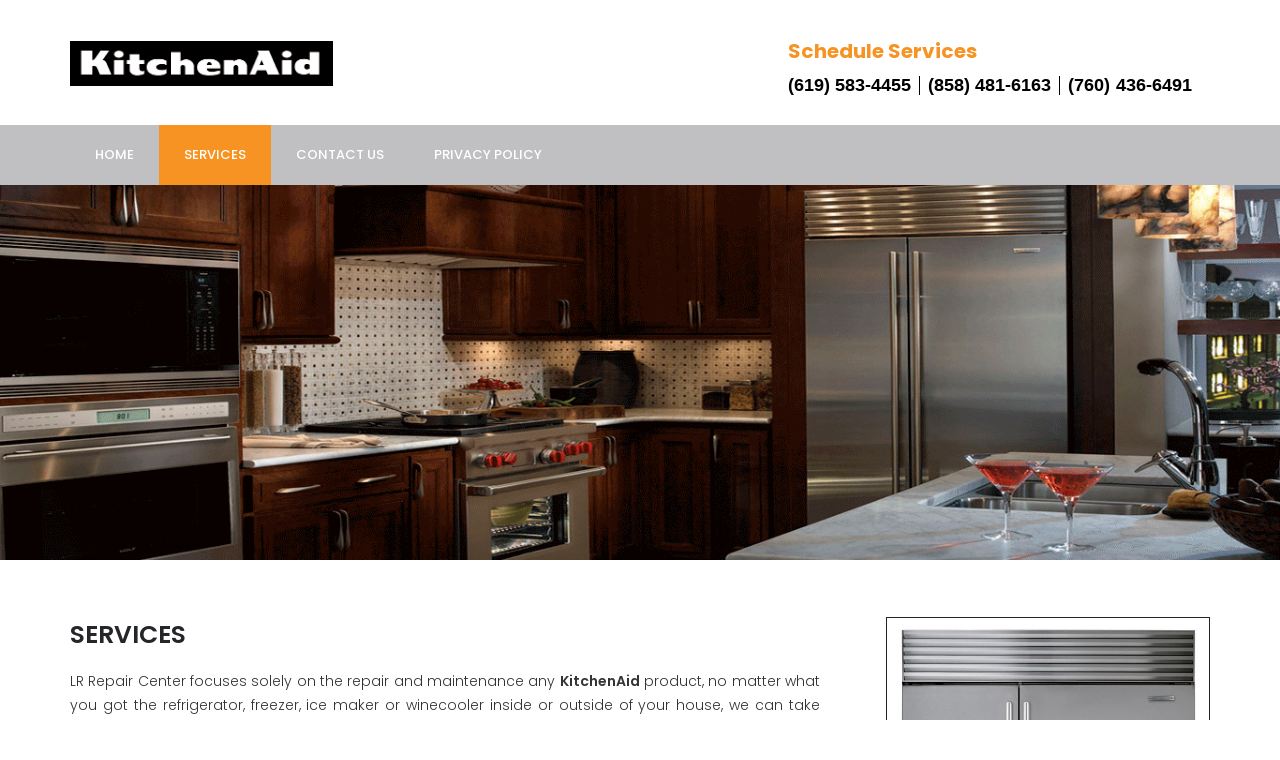

--- FILE ---
content_type: text/html; charset=UTF-8
request_url: https://www.kitchenaidrepairsandiego.com/services.php
body_size: 4947
content:
<!DOCTYPE html>
<!--[if IE 8]> <html lang="en" class="ie8"> <![endif]-->
<!--[if !IE]><!--> <html lang="en"> <!--<![endif]-->

    
<head>
        <meta charset="utf-8">
        <title>KitchenAid Appliances Repair</title>
        <meta name="viewport" content="width=device-width, initial-scale=1, maximum-scale=1">
        <meta name="description" content="Restore - Computer, Mobile & Digital Repair Shop HTML5 Template">
        <meta name="author" content="codeecstasy">
        <link rel="shortcut icon" href="images/favicon.png" />
        
        <!-- HTML5 shim, for IE6-8 support of HTML5 elements -->
        <!--[if lt IE 9]>
          <script src="https://html5shim.googlecode.com/svn/trunk/html5.js"></script>
        <![endif]-->

        <!-- The styles -->
        <link rel="stylesheet" href="css/bootstrap.min.css">
        <link href="css/font-awesome.min.css" rel="stylesheet" type="text/css" >
        <link rel="stylesheet" href="css/styles.css">
        <link href="css/jsDatePick_ltr.min.css" rel="stylesheet">
        
    <body> 

       <!--  HEADER -->

        <header class="main-header clearfix">
            
            <section class="header-wrapper navgiation-wrapper">
                
                
                <div class="repair-header-top">
                    <div class="container">
                        <div class="row">
                            <div class="col-md-3 col-sm-4 repair-col-logo">
                                <div class="repair-logo">
                                    <a href="./">
                                        <img src="images/logo.png" alt="Logo">
                                    </a>
                                </div><!-- end .repair-logo  -->
                            </div><!-- end .col-md-3  -->
                            <div class="col-md-5 col-md-8 pull-right">
                                <div class="repair-icon-box">
                                    <div class="text">
                                        <span class="head-heading">Schedule Services</span>
                                        <ul>
                                        	<li><a href="tel:+16195834455"> (619) 583-4455</a></li>
                                       		<li><a href="tel:+18584816163"> (858) 481-6163</a></li>
                                        	<li><a href="tel:+17604366491"> (760) 436-6491</a></li>
                                        </ul>
                                    </div>
                                </div>
                            </div><!-- end .col-md-7  -->
                            
                        </div><!-- end .row  -->
                    </div><!-- end .container  -->
                </div><!-- end .repair-header-top  -->
                
            
                <div class="navbar navbar-default">			
                    <div class="container clearfix">
                        <div class="navbar-collapse collapse pull-left">
                            <ul class="nav navbar-nav">
                                <li><a href="./">Home</a></li>
                                <li><a href="services.php" class="link-active">Services</a></li>
                                <li><a href="contact_us.php">Contact Us</a></li>
								<li><a href="privacy.php">Privacy Policy</a></li>
                                
                            </ul> <!-- end .nav .navbar-nav  -->
                        </div>
                        <div class="navbar-header pull-right">
                            <button type="button" class="navbar-toggle" data-toggle="collapse" data-target=".navbar-collapse">
                                <span class="icon-bar"></span>
                                <span class="icon-bar"></span>
                                <span class="icon-bar"></span>
                            </button>
                            <!--<div class="social-icons">
                                <a href="#"><i class="fa fa-facebook"></i></a>
                                <a href="#"><i class="fa fa-twitter"></i></a>
                                <a href="#" class="margin-right-0"><i class="fa fa-linkedin"></i></a>
                            </div>-->
                        </div>
                    </div> <!-- end .container  -->
                </div> <!-- end .navbar .navbar-default  --> 
                
            </section>


        </header> <!-- end main-header  -->

        <!--  HOME SLIDER BLOCK  -->
        
        <!-- slider start -->
        <div class="banner">
        	<img src="images/banner.gif" alt="KitchenAid Appliances Repair">
        </div>
        <!-- slider end -->
        
        <!--  HOW WE WORK SECTION 1 -->

        <section class="section-content-block">
            <div class="container">
                <div class="row">
                    <div class="col-md-8 col-sm-8">
                        <div class="ser-main">
                            <h2>SERVICES</h2>
                            <p>LR Repair Center focuses solely on the repair and maintenance any <strong>KitchenAid</strong> product, no matter what you got the refrigerator, freezer, ice maker or winecooler inside or outside of your house, we can take care of it for you!</p>
                            <p><strong>At LR Appliance Repair Center we specialize in Build-in Refrigerators, Side By Side Refrigerators, French Doors Refrigerators, Ranges, Ovens, Dishwashers, Cooktops, Dryers and Microwaves.</strong></p>
							<p>Our customers can feel confident their luxury appliances in competent hands  of experience and truly professional stuff. As a specialist on <strong>KitchenAid</strong> appliances, our service providers make sure to thoroughly explain the problem before servicing your appliance. It is our  goal to provide results that ensure your 100% satisfaction.    <strong>KitchenAid</strong> product models come in many different styles and types that is why we require our technicians  to receive training so that they are up to speed on the newest models. We are stand behind our work! We are servicing <strong>KitchenAid</strong> appliances in San Diego and surrounding area since 1991. We appreciate you business and your trust in us.   </p>
                            
                            <ul class="list-inline">
                                <li>
                                    <button type="button" class="btn btn-danger network-name" data-toggle="modal" data-target="#myModal" data-whatever="">Refrigerator Repair</button>
                                    <div class="modal fade" id="myModal" tabindex="-1" role="dialog" aria-labelledby="myModalLabel">
                                      <div class="modal-dialog" role="document">
                                        <div class="modal-content">
                                          <div class="modal-header">
                                            <button type="button" class="close" data-dismiss="modal" aria-label="Close"><span aria-hidden="true">&times;</span></button>
                                            <h4 class="modal-title" id="myModalLabel">Refrigerator Repair</h4>
                                          </div>
                                          <div class="modal-body">
                                          	<img src="images/sub_zero_refrigators.jpg" alt="KitchenAid Refrigators">
                                            <p>Our trained and experienced KitchenAid refrigerator repair specialists deliver top-notch services to ensure that your equipment is up and running as soon as possible.  We offer professional workmanship and high quality customer service, If you are experiencing difficulties with your <strong>KitchenAid</strong> refrigerator,Ice Maker, Wine cooler or freezer, by calling <strong>KitchenAid</strong> Repair Center Experts to service your appliance you can rest assured that you are receiving the best repair service for your product! </p>
                                            <p>Call us today and save your food from spoiling by letting us save your refrigerator.</p>
                                            <br> 
                                            <span>Call Us anytime <br> <a href="tel:+16195834455"> (619)583-4455</a> &nbsp;&nbsp;<a href="tel:+18584816163"> (858)481-6163</a>&nbsp;&nbsp;<a href="tel:+17604366491"> (760)436-6491</a></span>
                                            </br>
                                          </div>
                                        </div>
                                      </div>
                                    </div>
                                </li>
                                <li>
                                    <button type="button" class="btn btn-danger network-name" data-toggle="modal" data-target="#myModal1" data-whatever="">Freezer Repair</button>
                                    <div class="modal fade" id="myModal1" tabindex="-1" role="dialog" aria-labelledby="myModalLabel">
                                      <div class="modal-dialog" role="document">
                                        <div class="modal-content">
                                          <div class="modal-header">
                                            <button type="button" class="close" data-dismiss="modal" aria-label="Close"><span aria-hidden="true">&times;</span></button>
                                            <h4 class="modal-title" id="myModalLabel">Freezer Repair</h4>
                                          </div>
                                          <div class="modal-body">
                                          	<img src="images/sub_zero_feezer.jpg" alt="KitchenAid Freezer">
                                            <p>You can't afford to lose food and money when you have a broken freezer. Fortunately, we provide same-day services to address your immediate needs. As experienced freezer repair specialists, we fix residential units, as well as walk-in freezers. Trying to fix your own freezer can cause a lot of more damaging issues.  Because of the nature of freezers, tampering with it incorrectly can cause a chemical leak or damage machinery that is critical.</p>
                                            <p>Whether your freezer is broken or having cooling problems, our refrigerator repair experts quickly identify the problem and provide an affordable repair. If you notice any problem with your freezer, such as inadequate cooling or water leakage, schedule an appointment with us today.  Our specialist will be out right away to fix the problem on the same day.</p>
                                            <br> 
                                            <span>Call Us anytime <br> <a href="tel:+16195834455"> (619)583-4455</a> &nbsp;&nbsp;<a href="tel:+18584816163"> (858)481-6163</a>&nbsp;&nbsp;<a href="tel:+17604366491"> (760)436-6491</a></span>
                                            </br>
                                          </div>
                                        </div>
                                      </div>
                                    </div>
                                </li>
                                <li>
                                    <button type="button" class="btn btn-danger network-name" data-toggle="modal" data-target="#myModal2" data-whatever="">Winecooler Repair</button>
                                    <div class="modal fade" id="myModal2" tabindex="-1" role="dialog" aria-labelledby="myModalLabel">
                                      <div class="modal-dialog" role="document">
                                        <div class="modal-content">
                                          <div class="modal-header">
                                            <button type="button" class="close" data-dismiss="modal" aria-label="Close"><span aria-hidden="true">&times;</span></button>
                                            <h4 class="modal-title" id="myModalLabel">Winecooler Repair</h4>
                                          </div>
                                          <div class="modal-body">
                                          	<img src="images/sub_zero_wine_cooler1.jpg" alt="KitchenAid Winecooler">
                                            <p>Your <strong>KitchenAid</strong> product is cutting edge technology and nothing to be messed with. It is not like your any other typical appliance. If you are ever unsure about the repairs/diagnosis that you are about to make, call a professional repair company. Let the professionals take care of the issue.</p>
                                            <p>Wine coolers are a luxury appliance that allows you to store and age wine to improve its taste and quality. Even a slight malfunction of your wine cooler can ruin the aging process and create a sour, unpalatable wine. If you are a wine connoisseur or commercial customer and are experiencing problems with your cooler, you could lose hundreds or even thousands of dollars. At <strong>KitchenAid</strong> Repair Center we specialize in emergency KitchenAid wine cooler repair. It doesn't matter if you have a small cooler or a large unit; as all our technicians are state licensed and fully insured for your wine cooler repair. We do offer same day service as well depending on the problem.</p>
                                            <p>Another problem is that wine coolers are silent. They will not make unusual noises or disturb you when they are malfunctioning. You will be left entirely in the dark should your wine cooler abruptly kick the bucket. So call the technicians if you think that there is some problem with your wine cooler.</p>
                                             <br> 
                                            <span>Call Us anytime <br> <a href="tel:+16195834455"> (619)583-4455</a> &nbsp;&nbsp;<a href="tel:+18584816163"> (858)481-6163</a>&nbsp;&nbsp;<a href="tel:+17604366491"> (760)436-6491</a></span>
                                            </br>
                                          </div>
                                        </div>
                                      </div>
                                    </div>
                                </li>
<li>
<button type="button" class="btn btn-danger network-name" data-toggle="modal" data-target="#exampleModal" data-whatever="">Book an Appointment</button>
                            <div class="modal fade" id="exampleModal" tabindex="-1" role="dialog" aria-labelledby="exampleModalLabel">
                                    <div class="modal-dialog" role="document">
                                        <div class="modal-content">
                                            <div class="modal-header">
                                                <button type="button" class="close" data-dismiss="modal" aria-label="Close"><span aria-hidden="true">&times;</span></button>
                                                <h4 class="modal-title" id="exampleModalLabel">Schedule an Appointment</h4>
                                            </div>
                                            <div class="modal-body">
                                                <form method="post" action="response.php">
                                                    <div class="form-group">
                                                        <div class="row">
                                                            <div class="col-sm-6">
                                                                <label for="name" class="control-label">Full Name</label>
                                                                <input type="text" class="form-control" id="name" name="name">
                                                            </div>
                                                            <div class="col-sm-6">
                                                                <label for="name" class="control-label">Email Address</label>
                                                                <input type="text" class="form-control" id="email" name="email">
                                                            </div>
                                                        </div>
                                                    </div>
                                                    <div class="form-group">
                                                        <div class="row">
                                                            <div class="col-sm-6">
                                                                <label for="name" class="control-label">Telephone</label>
                                                                <input type="text" class="form-control" id="name" name="phone">
                                                            </div>
                                                            <div class="col-sm-6">
                                                                <label for="name" class="control-label">Repair Address</label>
                                                                <input type="text" class="form-control" id="name" name="raddress">
                                                            </div>    
                                                        </div>
                                                    </div>
                                                    <div class="form-group">
                                                        <label for="name" class="control-label">Type and brand of appliance</label>
                                                        <input type="text" class="form-control" id="name" name="appl">
                                                    </div>
                                                    <div class="form-group">
                                                        <label for="name" class="control-label">Description of problem</label>
                                                        <textarea class="form-control" id="message-text" name="prob"></textarea>
                                                    </div>
                                                    <div class="form-group">
                                                        <div class="row">
                                                            <div class="col-sm-6">
                                                                <label for="name" class="control-label">Requested Appointment Date</label>
                                                                <input type="text" class="form-control" id="inputField" name="date">
                                                            </div>
                                                            <div class="col-sm-6">
                                                                <label for="name" class="control-label">Requested Appointment Time</label>
                                                                <select class="form-control" name="time">
                                                                    <option value="Please Select">Please Select</option>
                                                                    <option value="Call me to Arrange">Call me to Arrange</option>
                                                                    <option value="8-10 Morning">8-10 Morning</option>
                                                                    <option value="9-11 Morning">9-11 Morning</option>
                                                                    <option value="10-12 Morning">10-12 Morning</option>
                                                                    <option value="11-01 Morning">11-01 Morning</option>
                                                                    <option value="12-02 Afternoon">12-02 Afternoon</option>
                                                                    <option value="01-03 Afternoon">01-03 Afternoon</option>
                                                                    <option value="02-04 Afternoon">02-04 Afternoon</option>
                                                                    <option value="03-05 Afternoon">03-05 Afternoon</option>
                                                                    <option value="04-06 Afternoon">04-06 Afternoon</option>
                                                                    <option value="05-07 Afternoon">05-07 Afternoon</option>
                                                                </select>
                                                            </div>    
                                                        </div>
                                                    </div>
                
                                                    <div class="form-group">
                                                        <label for="message-text" class="control-label">Special Instructions or Directions:</label>
                                                        <textarea class="form-control" id="message-text" name="direction"></textarea>
                                                    </div>
                                                    <div class="row">
                                                        <div class="col-md-12">
                                                            <h4>We will contact you shortly to confirm the time.</h4>
                                                        </div>
                                                    </div>
                                                    <div class="modal-footer">
                                                        <button type="submit" class="btn btn-primary">Submit</button>
                                                    </div>
                                                    
                                                </form>
                                            </div>
                
                                        </div>
                                    </div>
                                </div>
</li>

                            </ul>
                        </div>
                    </div>
                   
                    <div class="col-md-4 col-sm-4 right-img">
                        <img src="images/subzero_classic_stainless.jpg">
                    </div>
                
                </div>
            </div> 
            <!--  end .container  -->
        </section> <!--  end .section-how-we-work -->
        
        
        
        <div class="container-fluid black-bg">
                <div class="container">
                    <div class="we-accept">
                        <h2>We Accept All Major<br> Credit/Debit Cards</h2>
                        <img src="images/accepted-creditcards.png" class="img-responsive" alt="We Accept All Major Credit and Debit Cards">
                        <ul>
                            <li>Follow Us :</li>
							<li><a href="https://www.instagram.com/lr.appliance.repair/" target="_blank"><i class="fa fa-instagram"></i></a></li>
							<li><a href="https://twitter.com/lowratesrepair" target="_blank"><i class="fa fa-twitter"></i></a></li>
                        </ul>
                    </div>
                    <div class="serv">
                        <h2>24/7 SERVICE</h2>
                        <ul>
                            <li>24/7 LIVE OPERATOR</li>
                            <li>Licensed and Insured</li>
                            <li>No Extra Charge For Weekends.</li>
                            <li>Estimate Before Any Job</li>
                            <li>Free Service Call With Any Repair</li>
                            <li>Repair All Models</li>
			    <li>Full Stocked Trucks</li>
			    <li>Factory Recommended Replacement Parts</li>
			    <li>Trained Service Technicians</li>
                        </ul>          
                    </div>
            
                    <div class="contact">
                        <h2>Contact Details</h2>
                        <!--<p><strong>Address:</strong> 1001 Avenida Pico Suite C 165,<br> San Clemente, CA 92673, USA</p>     -->
                        <p><strong>Call Us:</strong> <br><a href="tel:+16195834455"> (619)583-4455</a>,<a href="tel:+18584816163"> (858)481-6163</a> OR<br> <a href="tel:+17604366491"> (760)436-6491</a></p>  
                        <p><strong>Email Us:</strong> <a href="mailto:lrappliancesrepair@gmail.com">lrappliancesrepair@gmail.com</a></p>
                    </div>
                </div>
            </div>
        
        <!-- CLIENT TESTIMONIAL SECTION  -->

        <!-- REPAIR GUIDE BLOCK 2 -->

		<!--  CTA SECTION  -->

       <!-- FOOTER  -->
        
       <footer>
        <!-- FOOTER WIDGET AREA -->

            <section class="footer-section">
                <div class="container">
                    <div class="row">
                        <div class="col-md-12 col-sm-12">
                             <center><span>
                            Copyright © 2017 <a href="./">Independent LR Appliance Repair Center not affiliated with Whirlpool Corp.</a> All Rights Reserved.
                            </span></center>
                        </div> <!-- end .col-md-6  --> 
                    </div> <!-- end .row  --> 
                </div> <!-- end .container  --> 
            </section>  <!--  end .footer-area -->
            
        </footer> <!--  end of footer -->

        <!-- Back To Top Button  -->

        <a id="backTop">Back To Top</a>
       
        <script src="js/jquery.min.js"></script>
       <script src="js/bootstrap.min.js"></script>
       <script type="text/javascript" src="js/jsDatePick.min.1.3.js"></script>
       <script src="js/wow.min.js"></script>
       <script src="js/jquery.backTop.min.js"></script>
       
       <script>
	   //Calender
	window.onload = function(){
		new JsDatePick({
			useMode:2,
			target:"inputField",
			dateFormat:"%d-%M-%Y"
		});
	};
	   </script>
<!-- Google tag (gtag.js) -->
				<script async src="https://www.googletagmanager.com/gtag/js?id=AW-1066304764"></script>
					<script>
						window.dataLayer = window.dataLayer || [];
						function gtag(){dataLayer.push(arguments);}
						gtag('js', new Date());
						gtag('config', 'AW-1066304764');
					</script>
					<script>
						(function(){
							document.addEventListener('click', function(e){
								if(e.target.closest('a[href^="tel:"]')){
									gtag('event', 'conversion', {'send_to': 'AW-1066304764/BgeJCKqDnpgZEPyJuvwD'});
								}
							});
						})();
					</script>
   </body>
</html>

--- FILE ---
content_type: text/css
request_url: https://www.kitchenaidrepairsandiego.com/css/styles.css
body_size: 13892
content:

@import 'https://fonts.googleapis.com/css?family=Poppins:300,400,500,600,700';

html, body, div, span, object, iframe, h1, h2, h3, h4, h5, h6, p, blockquote, pre, abbr, address, cite, code, del, dfn, em, img, ins, kbd, q, samp, small, strong, sub, sup, var, b, i, dl, dt, dd, ol, ul, li, fieldset, form, label, legend, table, caption, tbody, tfoot, thead, tr, th, td, article, aside, canvas, details, figcaption, figure, footer, header, hgroup, menu, nav, section, summary, time, mark, audio, video { margin: 0; padding: 0; border: 0; font-size: 100%; font: inherit; vertical-align: baseline;}

article, aside, details, figcaption, figure, footer, header, hgroup, menu, nav, section {display: block;}
blockquote, q {quotes: none;}
blockquote:before, blockquote:after, q:before, q:after {content: ""; content: none;}
ins {background-color: #ff9; color: #000; text-decoration: none;}
mark {background-color: #ff9; color: #000; font-style: italic; font-weight: bold;}
del {text-decoration: line-through;}
abbr[title], dfn[title] {border-bottom: 1px dotted; cursor: help;}
table {border-collapse: collapse; border-spacing: 0;}
hr {display: block; height: 1px; border: 0; border-top: 1px solid #ccc; margin: 1em 0; padding: 0;}
input, select {vertical-align: middle;}
/* Remove margins for navigation lists */
nav ul, nav li {margin: 0; list-style: none; list-style-image: none;}
small {font-size: 85%;}
strong, th {font-weight: bold;}
td {vertical-align: top;}
textarea {overflow: auto;}
/* www.sitepoint.com/blogs/2010/08/20/ie-remove-textarea-scrollbars/ */
/* Align checkboxes, radios, text inputs with their label by: Thierry Koblentz tjkdesign.com/ez-css/css/base.css ; */
input[type="radio"] {vertical-align: text-bottom;}
input[type="checkbox"] {vertical-align: bottom;}
.ie7 input[type="checkbox"] {vertical-align: baseline;}
.ie6 input {vertical-align: text-bottom;}
/* Webkit browsers add a 2px margin outside the chrome of form elements */
button, input, select, textarea {margin: 0;}
/***********************************************************************************************/
/* 01. GENERAL STYLING  */
/***********************************************************************************************/
body {font: 14px/24px 'Poppins', sans-serif; color: #333333; font-style: normal; font-weight: 300; position: relative;}
img {max-width: 100%;}
a {color: #f69323; text-decoration: none; -webkit-transition: all 0.2s ease-out; -moz-transition: all 0.2s ease-out; -o-transition: all 0.2s ease-out; transition: all 0.2s ease-out;}
a:hover, a:focus {color: #ac5f07; text-decoration: none;}
blockquote {font: 'Poppins', sans-serif; color: #333333;}
h1, h2, h3, h4, h5, h6 {font-family: 'Poppins', sans-serif; font-style: normal; font-weight: 600; color: #24262a; line-height: 36px; margin: 0 0 16px 0;}
h1 {font-size: 56px;}
h2 {font-size: 48px;}
h2 + p {margin-top: 12px;}
h3 {font-size: 36px;}
h3 + p {margin-top: 12px;}
h4 {font-size: 24px;}
h4 + p {margin-top: 12px;}
h5 {font-size: 20px;}
h6 {font-size: 16px;}
* + p {margin-top: 12px;}
p {line-height: 24px; margin: 0 0 12px; padding: 0;}
ul, li {list-style-type: none;}
input[type=text], input[type=password], input[type=submit], input[type=button], textarea {-webkit-border-radius: 0; -moz-border-radius: 0; border-radius: 0; -webkit-background-clip: padding-box; -moz-background-clip: padding; background-clip: padding-box; -webkit-box-shadow: 0 0 0 0 rgba(0, 0, 0, 0); -moz-box-shadow: 0 0 0 0 rgba(0, 0, 0, 0); box-shadow: 0 0 0 0 rgba(0, 0, 0, 0);}
input[type=text]:focus, input[type=password]:focus, input[type=submit]:focus, input[type=button]:focus, textarea:focus {-webkit-box-shadow: 0 0 0 0 rgba(0, 0, 0, 0);  -moz-box-shadow: 0 0 0 0 rgba(0, 0, 0, 0); box-shadow: 0 0 0 0 rgba(0, 0, 0, 0);}
strong {font-weight: 600;}
#preloader {
  background: #ffffff;
  height: 100%;
  position: fixed;
  width: 100%;
  z-index: 9999;
}
#preloader span {
  left: 50%;
  margin-left: -15px;
  margin-top: -15px;
  position: absolute;
  top: 50%;
}
#backTop {
  width: 16px;
  height: 16px;
  padding: 10px;
  border-radius: 0px;
  text-indent: -9999px;
  cursor: pointer;
  z-index: 999999999;
  display: none;
  box-sizing: content-box;
  -webkit-box-sizing: content-box;
  opacity: 1;
  -webkit-transition: opacity 0.2s ease-out;
  -moz-transition: opacity 0.2s ease-out;
  -o-transition: opacity 0.2s ease-out;
  transition: opacity 0.2s ease-out;
}
#backTop:hover {
  opacity: 1;
}
#backTop:after {
  position: absolute;
  content: '-';
  width: 16px;
  height: 16px;
  text-align: center;
  top: 0;
  left: 0;
  color: #FFF;
}
#backTop.custom {
  background-color: #f69323;
  background-image: url('../images/uparr-48-b.png');
  background-repeat: no-repeat;
  background-position: center center;
  background-size: cover;
  border: 0px solid #fac385;
  -webkit-transition: all 0.2s ease-out;
  -moz-transition: all 0.2s ease-out;
  -o-transition: all 0.2s ease-out;
  transition: all 0.2s ease-out;
}
#backTop.custom:hover {
  background-color: #ffffff;
  border: 0px solid #ac5f07;
}
.text-bold {
  font-weight: bold;
}
.capitalize {
  text-transform: capitalize;
}
.uppercase {
  text-transform: uppercase;
}
.alert,
.progress,
.pre {
  -webkit-border-radius: 0px;
  -moz-border-radius: 0px;
  border-radius: 0px;
  -webkit-background-clip: padding-box;
  -moz-background-clip: padding;
  background-clip: padding-box;
}
.margin-top-5 {margin-top: 5px;}
.margin-top-30 {margin-top: 30px;}
.margin-top-40 {margin-top: 40px;}
.margin-top-20 {margin-top: 20px;}
.margin-top-11 {margin-top: 11px;}
.margin-bottom-5 {margin-bottom: 5px;}
.margin-bottom-11 {margin-bottom: 11px;}
.margin-bottom-10 {margin-bottom: 10px;}
.margin-bottom-20 {margin-bottom: 20px;}
.margin-bottom-30 {margin-bottom: 30px;}
.margin-bottom-40 {margin-bottom: 40px;}
.margin-bottom-80 {margin-bottom: 80px;}
.margin-right-0 {margin-right: 0px;}
.padding-left-0 {padding-left: 0px;}
.padding-right-0 {padding-right: 0px;}
.padding-right-5 {padding-right: 5px;}
.padding-right-11 {padding-right: 11px;}
.no-padding {padding: 0px;}
.inline li {display: inline-block; margin-right: 24px;}
.inline li:last-child {margin-right: 0;}
.narrow-p {margin: 0 auto 1.5em; width: 30%;}
.fr {float: right;}
.fl {float: left;}
.cb {clear: both;}
.db {display: block;}
.overflow-hidden {overflow: hidden;}
span.border-light-dotted {border-bottom: 1px dotted #f69323;}
span.border-bold-dashed {border-bottom: 2px dashed #f69323;}
blockquote {padding: 12px 26px 26px 42px; margin: 0 0 20px; font-size: 14px; font-family: 'Poppins', sans-serif; background: #FFFFFF; position: relative; border: 1px solid #dfdfdf; border-left: 4px solid #606060; -webkit-transition: all 0.2s ease-out; -moz-transition: all 0.2s ease-out; -o-transition: all 0.2s ease-out; transition: all 0.2s ease-out;}
blockquote:hover {border: 1px solid #b9b9b9; border-left: 4px solid #606060;}
blockquote p {font-size: 14px; line-height: 24px;}
blockquote:before {display: block; position: absolute; left: 12px; top: 14px; content: "\f10d"; font-family: 'FontAwesome'; font-size: 15px; color: #d6d6d6; font-style: normal; font-weight: normal; line-height: 1; -webkit-font-smoothing: antialiased; -moz-osx-font-smoothing: grayscale;}
blockquote.testimonial {
  background: #FFFFFF;
  border-top: 1px solid #dfdfdf;
  border-right: 1px solid #dfdfdf;
  border-bottom: 1px solid #dfdfdf;
  margin-bottom: 0;
}
cite {
  text-align: right;
  display: block;
}
cite:before {
  margin-right: 4px;
}
.bq-author {
  padding: 16px 0 0 110px;
  position: relative;
}
.bq-author:before {
  content: "";
  display: block;
  position: absolute;
  top: -1px;
  left: 69px;
  width: 0;
  height: 0;
  border-left: 22px solid transparent;
  border-right: 0 solid transparent;
  border-top: 22px solid #dcdcdc;
  z-index: 2;
}
.bq-author:after {
  content: "";
  display: block;
  position: absolute;
  top: -1px;
  left: 70px;
  width: 0;
  height: 0;
  border-left: 20px solid transparent;
  border-right: 0 solid transparent;
  border-top: 20px solid #fff;
  z-index: 3;
}
.bq-author h6 {
  margin-bottom: 6px;
}
.bq-author .bq-author-info {
  font-size: 12px;
}
ol li {
  padding: 0;
  margin: 0 0 10px 25px;
  list-style-type: decimal;
}
.section-container {
  margin: 24px 0 0 0;
}
.section-heading {
  font-size: 44px;
  letter-spacing: -1.3px;
  line-height: 1.1em;
  position: relative;
  margin-bottom: 8px;
  font-family: 'Poppins', sans-serif;
  font-weight: 500;
  display: inline-block;
  color: #24262a;
}
.section-heading span {
  font-style: 400;
  color: #24262a;
}
.section-heading-alt {
  color: #FFFFFF;
}
.section-heading-alt span {
  font-weight: 400;
  color: #FFFFFF;
}
.section-subheading {
  font-size: 17px;
  line-height: 1.75em;
  font-weight: 300;
  color: #646e7a;
  margin-bottom: 0;
  padding: 0px 42px;
}
.section-subheading-alt {
  color: #FFFFFF;
}
.accordion .panel {
  margin-bottom: 3px;
  -moz-border-radius: 0px;
  -webkit-border-radius: 0px;
  border-radius: 0px;
}
.accordion .panel .panel-title a {
  display: block;
}
span.label {
  margin-right: 1px;
  -moz-border-radius: 0px;
  -webkit-border-radius: 0px;
  border-radius: 0px;
  font-size: 100%;
}
#btn,
.btn {
  text-align: center;
  -webkit-transition: all 0.2s ease-out;
  -moz-transition: all 0.2s ease-out;
  -o-transition: all 0.2s ease-out;
  transition: all 0.2s ease-out;
}
#btn:hover,
.btn:hover {
  color: #FFF;}
.btn-dynamism {
  -webkit-border-radius: 0px;
  -moz-border-radius: 0px;
  border-radius: 0px;
  -webkit-background-clip: padding-box;
  -moz-background-clip: padding;
  background-clip: padding-box;
  padding: 12px 42px;
}
.btn-dynamism:hover {
  background: #f69323;
  color: #FFFFFF;
}
.btn-custom {
  text-align: center;
  -webkit-transition: all 0.2s ease-out;
  -moz-transition: all 0.2s ease-out;
  -o-transition: all 0.2s ease-out;
  transition: all 0.2s ease-out;
  border: 1px solid #f69323;
  background: #f69323;
  color: #FFFFFF;
  -webkit-border-radius: 0px;
  -moz-border-radius: 0px;
  border-radius: 0px;
  -webkit-background-clip: padding-box;
  -moz-background-clip: padding;
  background-clip: padding-box;
  padding: 12px 14px;
}
.btn-custom:hover {
  border-color: #b9b9b9;
  color: #f69323;
  background: #FFFFFF;
}
.btn-custom-inverse {
  text-align: center;
  -webkit-transition: all 0.2s ease-out;
  -moz-transition: all 0.2s ease-out;
  -o-transition: all 0.2s ease-out;
  transition: all 0.2s ease-out;
  border: 1px solid #dfdfdf;
  color: #f69323;
  background: #FFFFFF;
  -webkit-border-radius: 5px;
  -moz-border-radius: 5px;
  border-radius: 5px;
  -webkit-background-clip: padding-box;
  -moz-background-clip: padding;
  background-clip: padding-box;
  padding: 12px 14px;
}
.btn-custom-inverse:hover {
  background: #f69323;
  color: #FFFFFF;
}
a.btn-load-more {
  margin-top: 32px;
  margin-bottom: 10px;
  -webkit-border-radius: 3px;
  -moz-border-radius: 3px;
  border-radius: 3px;
  -webkit-background-clip: padding-box;
  -moz-background-clip: padding;
  background-clip: padding-box;
  background: transparent;
  color: #f69323;
  background: #FFFFFF;
  border: 2px solid #f69323;
  padding: 12px 24px;
  font-weight: 600;
  letter-spacing: 0.05em;
  text-transform: uppercase;
  -webkit-transition: all 0.2s ease-out;
  -moz-transition: all 0.2s ease-out;
  -o-transition: all 0.2s ease-out;
  transition: all 0.2s ease-out;
}
a.btn-load-more:hover {
  color: #FFFFFF;
  background: #f69323;
}
.button {
  display: inline-block;
  -webkit-border-radius: 5px;
  -moz-border-radius: 5px;
  border-radius: 5px;
  -webkit-background-clip: padding-box;
  -moz-background-clip: padding;
  background-clip: padding-box;
  color: white;
  font-weight: bold;
  height: 3em;
  line-height: 1em;
  padding: 1em;
}
.small-button {
  display: inline-block;
  -webkit-border-radius: 0px;
  -moz-border-radius: 0px;
  border-radius: 0px;
  -webkit-background-clip: padding-box;
  -moz-background-clip: padding;
  background-clip: padding-box;
  color: #000000;
  font-weight: bold;
  height: 0;
  line-height: 0;
  padding: 1em 1em;
  margin: 6px 0;
  width: 100%;
}
.text-highlighter {
  color: #f69323;
}
.text-highlighter-white {
  color: #FFFFFF;
}
#comment_btn {
  -webkit-border-radius: 0px;
  -moz-border-radius: 0px;
  border-radius: 0px;
  -webkit-background-clip: padding-box;
  -moz-background-clip: padding;
  background-clip: padding-box;
  text-align: center;
  -webkit-transition: all 0.2s ease-out;
  -moz-transition: all 0.2s ease-out;
  -o-transition: all 0.2s ease-out;
  transition: all 0.2s ease-out;
  border: 1px solid #dfdfdf;
  -webkit-box-shadow: 0 1px 1px 0 rgba(0, 0, 0, 0.1);
  -moz-box-shadow: 0 1px 1px 0 rgba(0, 0, 0, 0.1);
  box-shadow: 0 1px 1px 0 rgba(0, 0, 0, 0.1);
  background: transparent;
  color: #333333;
  padding: 6px 12px;
}
#comment_btn:hover {
  border: 1px solid #f69323;
  color: #f69323;
  background: transparent;
}
#contact-form .p-errors label {
  color: lightcoral;
}
#contact-form .p-errors input[type="text"],
#contact-form .p-errors input[type="email"],
#contact-form .p-errors textarea {
  border-color: lightcoral;
}
.wp-caption {
  text-align: center;
}
.wp-caption .wp-caption-text {
  margin-bottom: 0px;
  font-size: 12px;
  font-style: italic;
  line-height: 34px;
}
.sticky {
  margin-bottom: 21px;
  background: #FFFFFF;
}
/*------------------------------ Gallery Caption  ---------------------------------*/
/*------------------------------ By Post Author ---------------------------------*/
/***********************************************************************************************/
/* 02. HEADER */
/***********************************************************************************************/
.main-header {
  height: auto;
  width: 100%;
}
.main-header .sticky-wrapper {
  background: rgba(0, 0, 0, 0.4);
}
.main-header .navgiation-wrapper {
  background: #FFFFFF;
}
.main-header .top-bar {
  background: rgba(0, 0, 0, 0.7);
  line-height: 38px;
  color: #FFFFFF;
  font-size: 14px;
}
.main-header .top-bar i {
  color: #f69323;
  margin-right: 5px;
  display: inline-block;
}
.main-header .top-bar a {
  color: #FFFFFF;
}
.main-header .top-phone-no {
  display: inline-block;
  margin-right: 12px;
}
.main-header .top-email-info {
  display: inline-block;
}
.main-header .top-donate-btn {
  background: #f69323;
  color: #FFFFFF;
  padding: 10px 16px;
  font-size: 15px;
  border: 0px solid #FFF;
  letter-spacing: 1px;
  text-transform: uppercase;
  font-weight: 600;
  -webkit-border-radius: 0px;
  -moz-border-radius: 0px;
  border-radius: 0px;
  -webkit-background-clip: padding-box;
  -moz-background-clip: padding;
  background-clip: padding-box;
}
.main-header .top-donate-btn i.fa {
  color: #FFFFFF;
}
.main-header .top-donate-btn:hover {
  color: #f69323;
  background: #e6e6e6;
}
.main-header .top-location-info {
  margin-right: 12px;
}
.transparent-header {
  height: auto;
  left: 0;
  position: absolute;
  top: 0;
  width: 100%;
  z-index: 1000;
}
.transparent-header .sticky-wrapper {
  background: transparent !important;
}
.logo {
  margin-top: 32px;
  margin-bottom: 0;
}
.header-container {
  border-bottom: 0px solid #EEEEEE;
  padding-bottom: 0px;
  box-shadow: 0px 0px 2px -4px rgba(0, 0, 0, 0.2);
  -webkit-transition: all 0.2s ease-out;
  -moz-transition: all 0.2s ease-out;
  -o-transition: all 0.2s ease-out;
  transition: all 0.2s ease-out;
}
/*Repair*/
.repair-header-top {
  line-height: 40px;
  padding-top: 10px;
  padding-bottom: 10px;
}
.repair-header-top .repair-col-logo {
  position: relative;
}
.repair-header-top .repair-col-logo .repair-logo {
  line-height: 105px;
}
.repair-header-top .repair-col-logo .repair-logo img {
  vertical-align: middle !important;
}
.repair-header-top .repair-icon-box {
  line-height: 19px;
  margin-top: 15px;
  padding-left: 35px;
  position: relative;
  margin-top: 32px;
}
.repair-header-top .repair-icon-box .icon-container {
  color: #999999;
  font-size: 30px;
  left: 0;
  position: absolute;
  top: 15%;
}
.repair-header-top .repair-icon-box .text {
  font-size: 16px;
  letter-spacing: .03px;
}
.repair-header-top .repair-icon-box li{list-style:none; float:left; font-family:Arial; font-size:18px; padding:0 8px; border-right:1px solid #000;}
.repair-header-top .repair-icon-box li a{color:#000; font-weight:600;}
.repair-header-top .repair-icon-box li:first-child{padding-left:0;}
.repair-header-top .repair-icon-box li:last-child{border-right:none; padding-right:0;}



.repair-header-top .repair-icon-box .text .head-heading {
  font-size: 20px;
  margin-bottom:15px; font-weight:bold;
  display: block;
  color: #f69323;
}
.repair-header-top .repair-icon-box .text .head-content {
  display: block; font-size:20px;
  font-weight: 600;
}
.repair-header-top .btn-quote {
  float: right;
  margin-top: 32px;
}
.repair-header-top .btn-quote .btn-request_quote {
  font-weight: 600;
  text-align: center;
  border: 2px solid #f69323;
  color: #f69323;
  -webkit-border-radius: 3px;
  -moz-border-radius: 3px;
  border-radius: 3px;
  -webkit-background-clip: padding-box;
  -moz-background-clip: padding;
  background-clip: padding-box;
  padding: 12px 14px;
}
.repair-header-top .btn-quote .btn-request_quote:hover {
  background: #dd7a09;
  color: #FFFFFF;
}
/***********************************************************************************************/
/* 03. MAIN NAVIGATION MENU */
/***********************************************************************************************/
a.logo {
  margin-top: 10px;
  display: inline-block;
}
a.logo img {
  display: block;
}
.navbar-default {
  border: none;
  background: #c0c0c2;
  margin-bottom: 0px;
  border-radius: 0;
}
.navbar-default .navbar-collapse {
  padding: 0px;
}
.navbar-default .navbar-nav > li > a {
  color: #FFF;
  font-size: 13px;
  font-weight: 500;
  padding: 20px 25px;
  text-transform: uppercase;
}
/*.navbar-default .navbar-nav > li > a:after {
  background: #1a1a1a;
  content: "";
  height: 40px;
  position: absolute;
  right: -1px;
  top: 9px;
  width: 1px;
}
.navbar-default .navbar-nav > li:last-child > a:after {
  background: none;
}*/
.navbar-default .navbar-nav > li > a.link-active {
  background: #f69323;
}
.navbar-default .navbar-nav > li > a:hover {
  color: #EEEEEE;
  background: #f69323;
}
.navbar-default .navbar-nav li.drop {
  position: relative;
}
.navbar-default .navbar-nav li ul.drop-down {
  margin: 0;
  padding: 0;
  position: absolute;
  top: 60px;
  left: 0;
  width: 190px;
  visibility: hidden;
  opacity: 0;
  z-index: 3;
  text-align: left;
  -webkit-transition: all 0.2s ease-out;
  -moz-transition: all 0.2s ease-out;
  -o-transition: all 0.2s ease-out;
  transition: all 0.2s ease-out;
}
.navbar-default .navbar-nav li ul.drop-down li {
  list-style: none;
  display: block;
  margin: 0;
}
.navbar-default .navbar-nav li ul.drop-down li ul.drop-down.level3 {
  -webkit-transform: rotateX(0deg);
  -moz-transform: rotateX(0deg);
  -ms-transform: rotateX(0deg);
  -o-transform: rotateX(0deg);
  transform: rotateX(0deg);
  -webkit-transform: rotateX(-90deg);
  -moz-transform: rotateX(-90deg);
  -ms-transform: rotateX(-90deg);
  -o-transform: rotateX(-90deg);
  transform: rotateX(-90deg);
  top: 0px;
  left: 100%;
  border-bottom: none;
}
.navbar-default .navbar-nav li ul.drop-down li a {
  display: inline-block;
  text-decoration: none;
  display: block;
  color: #FFFFFF;
  font-size: 13px;
  padding: 6px 20px;
  text-transform: uppercase;
  font-weight: 500;
  background: rgba(0, 0, 0, 0.6);
  margin: 0;
  border: none;
}
.navbar-default .navbar-nav li ul.drop-down li a:hover {
  background: rgba(0, 0, 0, 0.8);
  color: #FFFFFF;
}
.navbar-default .navbar-nav li ul.drop-down li:hover ul.drop-down.level3 {
  -webkit-transform: rotateX(0deg);
  -moz-transform: rotateX(0deg);
  -ms-transform: rotateX(0deg);
  -o-transform: rotateX(0deg);
  transform: rotateX(0deg);
}
.navbar-default .navbar-nav li ul.drop-down li:last-child {
  border-bottom: none;
}
.navbar-default .navbar-nav li:hover > ul.drop-down {
  visibility: visible;
  opacity: 1;
}
header.one-page .navbar-nav > li {
  margin-left: 0;
}
header.one-page .navbar-nav > li > a span {
  color: #f69323;
}
.stuck {
  position: fixed;
  top: 0;
  left: 0px;
  right: 0px;
  z-index: 99;
  opacity: 1;
  -webkit-transition: opacity 0.2s ease-out;
  -moz-transition: opacity 0.2s ease-out;
  -o-transition: opacity 0.2s ease-out;
  transition: opacity 0.2s ease-out;
  background: rgba(0, 0, 0, 0.8);
  width: 100%;
  padding: 0px;
  margin: 0 !important;
}
.navbar .social-icons {
  padding: 9px 0px;
  vertical-align: middle !important;
}
.navbar .social-icons a {
  border: 1px solid #f1f1f1;
  border-radius: 50%;
  color: #f69323;
  display: inline-block;
  font-size: 16px;
  margin-right: 5px;
  text-align: center;
}
.navbar .social-icons a i {
  height: 40px;
  line-height: 40px;
  width: 40px;
}
.navbar .social-icons a:hover {
  border: 1px solid #f69323;
  background: #f69323;
  color: #FFFFFF;
}
.navbar .social-icons a.margin-right-0 {
  margin-right: 0px;
}
/***********************************************************************************************/
/* 04. HOME PAGE */
/***********************************************************************************************/
.icon-box {
  display: table;
}
.icon-box-cell {
  display: table-cell;
  vertical-align: middle;
}
.text-xl {
  font-size: 50px !important;
  line-height: 60px;
}
.icon-box label {
  color: #000;
  font-weight: 600;
}
.icon-box label {
  display: table-cell;
  font-weight: 400;
  padding-left: 15px;
  position: relative;
  vertical-align: middle;
}
.icon-box-cell label {
  display: block;
  margin: 0;
}
.icon-box-cell label {
  display: block;
  margin: 0;
}
.text-m {
  font-size: 18px !important;
  line-height: 25px;
}
.icon-box-cell p {
  font-weight: 400;
  margin: 1px;
}
.icon-box-cell p {
  margin: 0;
  padding: 5px 0 0 15px;
}
.text-s {
  font-size: 13px !important;
  line-height: 18px;
}
hr.space.m {
  height: 30px;
}
hr.space {
  border: medium none !important;
  clear: both;
  height: 70px;
  margin: 0;
}
.highlight-block {
  padding: 6px;
  position: relative;
  border: 1px solid #dfdfdf;
  background: #f2f2f2;
  -webkit-transition: all 0.2s ease-out;
  -moz-transition: all 0.2s ease-out;
  -o-transition: all 0.2s ease-out;
  transition: all 0.2s ease-out;
}
.highlight-block .highlight-block-inner {
  background: #FFFFFF;
  padding: 24px;
}
.highlight-block .highlight-block-inner > i {
  color: #cccccc;
  display: block;
  font-size: 70px;
  margin-bottom: 23px;
  -webkit-transition: all 0.2s ease-out;
  -moz-transition: all 0.2s ease-out;
  -o-transition: all 0.2s ease-out;
  transition: all 0.2s ease-out;
}
.highlight-block .highlight-block-inner h5 {
  font-weight: 600;
  margin-bottom: 18px;
  text-transform: uppercase;
  font-size: 18px;
}
.highlight-block .highlight-block-inner a {
  bottom: 0px;
  color: #FFFFFF;
  background: #f69323;
  float: right;
  padding: 10px 15px;
  position: absolute;
  right: 6px;
  bottom: 6px;
  -webkit-transition: all 0.2s ease-out;
  -moz-transition: all 0.2s ease-out;
  -o-transition: all 0.2s ease-out;
  transition: all 0.2s ease-out;
}
.highlight-block:hover {
  background: #fcdbb6;
}
.highlight-block:hover a {
  background: #333333;
}
.highlight-block:hover i {
  color: #f69323;
}
.highlights-block2 {
  background: #f2f2f2;
  padding: 6px;
  border: 1px solid #dfdfdf;
  -webkit-transition: all 0.2s ease-out;
  -moz-transition: all 0.2s ease-out;
  -o-transition: all 0.2s ease-out;
  transition: all 0.2s ease-out;
}
.highlights-block2 .highlights-block2-inner {
  background: #FFFFFF;
}
.highlights-block2 .highlights-block2-inner .highlights-thumbnail img {
  vertical-align: middle;
}
.highlights-block2 .highlights-block2-inner .highlight-content {
  padding: 25px 25px 25px 15px;
}
.highlights-block2 .highlights-block2-inner .highlights-title {
  font-weight: 600;
  margin-bottom: 15px;
  font-size: 20px;
  line-height: 27px;
  text-transform: uppercase;
}
.highlights-block2 .highlights-block2-inner a {
  color: #f69323;
  display: inline-block;
  line-height: 14px;
  margin-right: 3px;
  padding-right: 8px;
  font-weight: 600;
  -webkit-transition: all 0.2s ease-out;
  -moz-transition: all 0.2s ease-out;
  -o-transition: all 0.2s ease-out;
  transition: all 0.2s ease-out;
}
.highlights-block2:hover {
  background: #fcdbb6;
}
.highlights-block2:hover a {
  color: #333333;
}
.section-content-block {
  padding: 80px 0 80px 0;
  background: #FFFFFF;
}
.section-pure-white-bg {
  background: #FFFFFF !important;
}
.section-secondary-bg {
  background: #F9FAFB !important;
}
#slider_1 {
  text-align: left;
}
#slider_1 .item img {
  display: block;
  width: 100%;
  height: auto;
}
#slider_1 .slider-content {
  position: absolute;
  top: 50%;
  transform: translateY(-55%);
  width: 100%;
}
#slider_1 .slider-content h2 {
  font-family: 'Poppins', sans-serif;
  font-size: 100px;
  line-height: 105px;
  font-weight: 700;
  letter-spacing: 0.02em;
  color: #FFFFFF;
}
#slider_1 .slider-content h2 span {
  background: #f69323;
  opacity: 0.8;
  padding: 0 8px;
}
#slider_1 .slider-content h2 span.color-text {
  background: none;
  color: #f69323;
  padding: 0;
  opacity: 1;
}
#slider_1 .slider-content h3 {
  font-family: 'Poppins', sans-serif;
  font-weight: 300;
  font-size: 65px;
  line-height: 65px;
  letter-spacing: 0.02em;
  margin-top: 20px;
  color: #FFFFFF;
}
#slider_1 .slider-content p {
  font-family: 'Poppins', sans-serif;
  color: #FFFFFF;
  font-size: 20px;
  line-height: 32px;
  margin-bottom: 0;
}
#slider_1 .slider-content a.btn-slider {
  margin-top: 30px;
  font-weight: 600;
  text-align: center;
  background: #FFFFFF;
  color: #f69323;
  -webkit-border-radius: 3px;
  -moz-border-radius: 3px;
  border-radius: 3px;
  -webkit-background-clip: padding-box;
  -moz-background-clip: padding;
  background-clip: padding-box;
  padding: 17px 30px;
  -webkit-transition: all 0.2s ease-out;
  -moz-transition: all 0.2s ease-out;
  -o-transition: all 0.2s ease-out;
  transition: all 0.2s ease-out;
}
#slider_1 .slider-content a.btn-slider:hover {
  background: #f69323;
  color: #FFFFFF;
}
#slider_1 .slider-content a.btn-slider-2 {
  margin-top: 30px;
  margin-left: 15px;
  font-weight: 600;
  text-align: center;
  background: #f69323;
  color: #FFFFFF;
  -webkit-border-radius: 3px;
  -moz-border-radius: 3px;
  border-radius: 3px;
  -webkit-background-clip: padding-box;
  -moz-background-clip: padding;
  background-clip: padding-box;
  padding: 17px 30px;
  -webkit-transition: all 0.2s ease-out;
  -moz-transition: all 0.2s ease-out;
  -o-transition: all 0.2s ease-out;
  transition: all 0.2s ease-out;
}
#slider_1 .slider-content a.btn-slider-2:hover {
  background: #FFFFFF;
  color: #f69323;
}
#slider_1 .owl-controls .owl-nav div {
  text-align: center;
  color: #fff;
  font-size: 70px;
  line-height: 140px;
  margin-top: -80px;
  opacity: 1;
  position: absolute;
  top: 50%;
  z-index: 1;
  -webkit-transition: all 0.3s ease-in-out;
  -moz-transition: all 0.3s ease-in-out;
  transition: all 0.3s ease-in-out;
}
#slider_1 .owl-controls .owl-nav div:hover {
  opacity: 0.7;
}
#slider_1 .owl-controls .owl-nav div.owl-prev {
  left: 0px;
  width: 72px;
  background: rgba(0, 0, 0, 0.3);
}
#slider_1 .owl-controls .owl-nav div.owl-next {
  right: 0px;
  width: 72px;
  background: rgba(0, 0, 0, 0.3);
}
#slider_2 .item img {
  display: block;
  width: 100%;
  height: auto;
}
#slider_2 .slider-content {
  position: absolute;
  top: 60%;
  transform: translateY(-60%);
  width: 100%;
}
#slider_2 .slider-content h2 {
  font-family: 'Poppins', sans-serif;
  font-size: 60px;
  line-height: 62px;
  font-weight: 700;
  letter-spacing: 0.03em;
  color: #FFFFFF;
}
#slider_2 .slider-content h2 span {
  background: rgba(0, 0, 0, 0.5);
  padding: 3px 6px;
}
#slider_2 .slider-content h3 {
  font-family: 'Poppins', sans-serif;
  font-weight: 400;
  font-size: 32px;
  line-height: 32px;
  letter-spacing: 0.02em;
  margin-top: 32px;
  color: #FFFFFF;
}
#slider_2 .slider-content a.btn-slider {
  margin-top: 18px;
  background: #f69323;
  border: 2px solid #f69323;
  color: #FFFFFF;
  height: 46px;
  line-height: 30px;
  padding-left: 28px;
  padding-right: 28px;
  letter-spacing: 0.03em;
  font-weight: 600;
  -webkit-border-radius: 0px;
  -moz-border-radius: 0px;
  border-radius: 0px;
  -webkit-background-clip: padding-box;
  -moz-background-clip: padding;
  background-clip: padding-box;
}
#slider_2 .slider-content a.btn-slider:hover {
  border: 2px solid #f69323;
  background: #dd7a09;
  color: #FFFFFF;
}
#slider_2 .slider-content a.btn-slider-2 {
  margin-top: 18px;
  margin-left: 18px;
  background: #FFFFFF;
  border: 2px solid #FFFFFF;
  color: #1A1A1A;
  height: 46px;
  line-height: 30px;
  padding-left: 28px;
  padding-right: 28px;
  letter-spacing: 0.03em;
  font-weight: 600;
  -webkit-border-radius: 0px;
  -moz-border-radius: 0px;
  border-radius: 0px;
  -webkit-background-clip: padding-box;
  -moz-background-clip: padding;
  background-clip: padding-box;
}
#slider_2 .slider-content a.btn-slider-2:hover {
  border: 2px solid #FFFFFF;
  background: #e6e6e6;
  color: #1A1A1A;
}
#slider_2 .owl-controls {
  position: relative;
  margin-top: -80px;
}
#slider_2 .owl-controls .owl-dots {
  margin: 24px 0 0 0;
  text-align: center;
}
#slider_2 .owl-controls .owl-dots .owl-dot {
  display: inline-block;
  padding: 2px;
  width: 14px;
  height: 14px;
  background: transparent;
  border: 1px solid #dfdfdf;
  margin: 0 4px;
}
#slider_2 .owl-controls .owl-dots .owl-dot span {
  display: block;
}
#slider_2 .owl-controls .owl-dots .active span {
  padding: 2px;
  width: 8px;
  height: 8px;
  background: #f8ab54;
}
.about-section {
  border-top: 1px solid #dfdfdf;
}
.about-section .about-image {
  border-bottom: 5px solid #f69323;
}
.about-section .about-details h3 {
  font-size: 24px;
  line-height: 1.2em;
  margin-bottom: 30px;
  padding-left: 90px;
  position: relative;
  text-transform: uppercase;
}
.about-section .about-details h3 .number-years {
  color: #f69323;
  font-size: 65px;
  left: 0;
  line-height: 1em;
  position: absolute;
}
.about-section .about-details .quote-block {
  margin-top: 30px;
}
.about-section .about-details .quote-block h5 {
  margin-bottom: 25px;
  text-transform: uppercase;
  font-size: 20px;
  line-height: 25px;
}
.about-section .about-details .quote-block .phone-number {
  -webkit-border-radius: 50px;
  -moz-border-radius: 50px;
  border-radius: 50px;
  -webkit-background-clip: padding-box;
  -moz-background-clip: padding;
  background-clip: padding-box;
  background: #f69323;
  border: 2px solid #f69323;
  color: #FFFFFF;
  display: inline-block;
  font-size: 20px;
  font-weight: 600;
  margin-top: 5px;
  margin-right: 20px;
  padding: 15px 50px;
}
.about-section .about-details .quote-block .available-time {
  -webkit-border-radius: 50px;
  -moz-border-radius: 50px;
  border-radius: 50px;
  -webkit-background-clip: padding-box;
  -moz-background-clip: padding;
  background-clip: padding-box;
  border: 2px solid #f69323;
  display: inline-block;
  font-size: 20px;
  margin-top: 5px;
  padding: 15px 50px;
}
.about-section .about-details .quote-block .available-time span {
  color: #f69323;
  font-size: 30px;
  font-weight: 600;
}
.about-section2 .sub-heading {
  font-size: 26px;
  line-height: 30px;
  text-transform: uppercase;
}
.section-heading-wrapper {
  margin-bottom: 48px;
}
.counter-section-1 {
  padding: 0px;
}
.counter-layout-1 {
  border: 1px solid #dfdfdf;
  background: #F9FAFB;
  border-top: 0px;
  padding: 20px;
}
.counter-layout-1 i {
  float: left;
  font-size: 72px;
  display: none;
  margin: 12px 12px 0 0;
  color: #e6e6e6;
}
.counter-layout-1 span.counter {
  display: block;
  font-size: 46px;
  font-weight: 300;
  font-family: 'Poppins', sans-serif;
  line-height: 46px;
  margin: 5px 0;
  position: relative;
  text-align: center;
  left: -11px;
}
.counter-layout-1 span.counter:after {
  position: absolute;
  content: '+';
  font-size: 48px;
  display: inline-block;
  margin-left: 5px;
  font-family: 'Poppins', sans-serif;
  font-weight: 300;
  color: #9a9a9a;
}
.counter-layout-1 span.counter_text {
  color: #eb464a;
  display: block;
  font-family: 'Poppins', sans-serif;
  font-size: 18px;
  letter-spacing: 0.1em;
  line-height: 32px;
  text-transform: uppercase;
  text-align: center;
}
.counter-layout-1:first-child {
  border-right: 0px;
}
.counter-layout-1:nth-child(2) {
  border-right: 0px;
}
.counter-layout-1:nth-child(3) {
  border-right: 0px;
}
.repair-pricing-container {
  background-color: #FFFFFF;
  border: 1px solid #dfdfdf;
  box-sizing: border-box;
  padding: 25px 30px;
  position: relative;
  -webkit-border-radius: 3px;
  -moz-border-radius: 3px;
  border-radius: 3px;
  -webkit-background-clip: padding-box;
  -moz-background-clip: padding;
  background-clip: padding-box;
}
.repair-pricing-container .repair-pricing-container-title {
  font-size: 20px;
  margin-bottom: 13px;
  font-weight: 600;
}
.repair-pricing-container .repair-pricing-container-pricing {
  display: inline-block;
  line-height: 1;
  margin-bottom: 11px;
}
.repair-pricing-container .repair-pricing-container-pricing .plan-currency {
  color: #f69323;
  font-size: 37px;
  line-height: 45px;
  font-weight: 500;
  vertical-align: top;
}
.repair-pricing-container .repair-pricing-container-pricing .plan-price {
  color: #f69323;
  font-size: 60px;
  font-weight: 500;
  vertical-align: middle;
}
.repair-pricing-container .repair-pricing-container-pricing .plan-period {
  color: #646e7a;
  display: block;
  font-size: 12px;
  line-height: 18px;
  font-weight: 600;
  vertical-align: middle;
}
.repair-pricing-container .repair-pricing-container-details {
  margin-bottom: 28px;
}
.repair-pricing-container a.repair-price-plan-btn {
  background: #f69323;
  color: #FFFFFF;
  border: 2px solid #f69323;
  padding: 10px 25px;
  font-weight: 600;
  -webkit-border-radius: 3px;
  -moz-border-radius: 3px;
  border-radius: 3px;
  -webkit-background-clip: padding-box;
  -moz-background-clip: padding;
  background-clip: padding-box;
  -webkit-transition: all 0.2s ease-out;
  -moz-transition: all 0.2s ease-out;
  -o-transition: all 0.2s ease-out;
  transition: all 0.2s ease-out;
}
.repair-pricing-container:hover a.repair-price-plan-btn {
  background: #FFFFFF;
  color: #f69323;
}
.cta-section-3 {
  padding: 50px 0;
  background: #f69323;
}
.cta-section-3 h2 {
  font-size: 25px;
  line-height: 32px;
  color: #FFFFFF;
  font-weight: 600;
  margin: 0;
  font-family: 'Poppins', sans-serif;
}
.cta-section-3 p {
  font-size: 18px;
  font-weight: 400;
  letter-spacing: 0.004em;
  color: #FFFFFF;
}
.cta-section-3 a {
  color: #FFFFFF;
  background: none;
  line-height: 32px;
  font-weight: 600;
  font-size: 16px;
  letter-spacing: 0.02em;
  border: 0;
  border-top: 2px solid #FFFFFF;
  border-bottom: 2px solid #FFFFFF;
  padding: 0;
  -webkit-border-radius: 0;
  -moz-border-radius: 0;
  border-radius: 0;
  -webkit-background-clip: padding-box;
  -moz-background-clip: padding;
  background-clip: padding-box;
  -webkit-transition: all 0.2s ease-out;
  -moz-transition: all 0.2s ease-out;
  -o-transition: all 0.2s ease-out;
  transition: all 0.2s ease-out;
}
.newsletter-footer {
  color: #FFFFFF;
}
.newsletter-footer h3 {
  color: #FFFFFF;
  font-size: 24px;
}
.newsletter-footer p {
  margin-top: 20px;
  margin-bottom: 0px;
}
.newsletter-footer .newsletter-form {
  height: 42px;
  margin-top: 28px;
  overflow: hidden;
  position: relative;
}
.newsletter-footer .newsletter-form > input {
  background: #FFFFFF;
  border: 0;
  color: #333333;
  height: 42px;
  padding-left: 13px;
  width: 100%;
}
.newsletter-footer .newsletter-form > button {
  background: #f69323;
  border: 0;
  color: #FFFFFF;
  font-weight: 700;
  height: 42px;
  position: absolute;
  right: 0;
  top: 0;
  transition: all 0.3s ease 0s;
  width: 50px;
}
.newsletter-footer .newsletter-form > button:hover {
  background: #dd7a09;
}
.testimonial-block {
  background: #f69323;
  padding: 42px;
}
.testimonial-block h4 {
  font-size: 30px;
  line-height: 36px;
  color: #FFFFFF;
}
.testimonial-block p {
  color: #FFFFFF;
}
.btn-social-icon {
  height: 42px;
  width: 42px;
  border: 0;
  border-radius: 0px !important;
  margin: 3px 3px;
}
.btn-social-icon .fa {
  line-height: 42px;
  color: #FFFFFF;
}
.btn-goggle-plus {
  background-color: #26b84b;
}
.btn-goggle-plus:hover {
  background-color: #20993e;
}
.btn-envelope-o {
  background-color: #d74b3e;
}
.btn-envelope-o:hover {
  background-color: #ad3d32;
}
.section-contact-block {
  position: relative;
  overflow: hidden;
}
.section-contact-block .content-block {
  padding: 0 48px 0 0;
}
.section-contact-block .contact-title {
  font-size: 24px;
  border-bottom: 3px solid #eeeeee;
  color: #5c5c5c;
  padding-bottom: 15px;
  position: relative;
}
.section-contact-block .contact-title:after {
  bottom: -3px;
  content: "";
  height: 3px;
  left: 0;
  position: absolute;
  width: 32px;
  background: #f69323;
}
.section-contact-block .contact-info li {
  margin-bottom: 24px;
}
.section-contact-block .contact-info .icon-container {
  display: inline-block;
  background: #f69323;
  color: #FFFFFF;
  width: 32px;
  height: 32px;
  line-height: 32px;
  text-align: center;
  margin-right: 16px;
}
.section-contact-block .contact-info .icon-container i {
  font-size: 14px;
}
.section-contact-block .contact-info address {
  display: inline-block;
}
.section-contact-block .contact-info a {
  color: #333333;
}
.section-contact-block .contact-info a:hover {
  color: #f69323;
}
.section-contact-block .contact-form-block {
  padding: 0 0 0 0px;
}
.section-contact-block #contact-form input[type=text],
.section-contact-block #contact-form input[type=email],
.section-contact-block #contact-form input[type=url],
.section-contact-block #contact-form input[type=password] {
  border: 0px;
  border-bottom: 1px solid #EEE;
  line-height: 42px;
  height: 42px;
  margin-bottom: 24px;
  padding-left: 2px;
  -webkit-border-radius: 0;
  -moz-border-radius: 0;
  border-radius: 0;
  -webkit-background-clip: padding-box;
  -moz-background-clip: padding;
  background-clip: padding-box;
  -webkit-box-shadow: 0 0 0 0 rgba(0, 0, 0, 0.16);
  -moz-box-shadow: 0 0 0 0 rgba(0, 0, 0, 0.16);
  box-shadow: 0 0 0 0 rgba(0, 0, 0, 0.16);
  -webkit-box-shadow: inset 0 0 0 0 rgba(0, 0, 0, 0.2);
  -moz-box-shadow: inset 0 0 0 0 rgba(0, 0, 0, 0.2);
  box-shadow: inset 0 0 0 0 rgba(0, 0, 0, 0.2);
  -webkit-transition: all 0.2s ease-out;
  -moz-transition: all 0.2s ease-out;
  -o-transition: all 0.2s ease-out;
  transition: all 0.2s ease-out;
}
.section-contact-block #contact-form input[type=text]:focus,
.section-contact-block #contact-form input[type=email]:focus,
.section-contact-block #contact-form input[type=url]:focus,
.section-contact-block #contact-form input[type=password]:focus {
  -webkit-box-shadow: 0 0 0 0 rgba(0, 0, 0, 0.16);
  -moz-box-shadow: 0 0 0 0 rgba(0, 0, 0, 0.16);
  box-shadow: 0 0 0 0 rgba(0, 0, 0, 0.16);
  -webkit-box-shadow: inset 0 0 0 0 rgba(0, 0, 0, 0.2);
  -moz-box-shadow: inset 0 0 0 0 rgba(0, 0, 0, 0.2);
  box-shadow: inset 0 0 0 0 rgba(0, 0, 0, 0.2);
  border: 0px;
  border-bottom: 1px solid #a1a1a1;
}
.section-contact-block #contact-form textarea {
  border: 0px;
  border-bottom: 1px solid #EEE;
  padding-left: 2px;
  margin-bottom: 24px;
  -webkit-border-radius: 0;
  -moz-border-radius: 0;
  border-radius: 0;
  -webkit-background-clip: padding-box;
  -moz-background-clip: padding;
  background-clip: padding-box;
  -webkit-box-shadow: 0 0 0 0 rgba(0, 0, 0, 0.16);
  -moz-box-shadow: 0 0 0 0 rgba(0, 0, 0, 0.16);
  box-shadow: 0 0 0 0 rgba(0, 0, 0, 0.16);
  -webkit-box-shadow: inset 0 0 0 0 rgba(0, 0, 0, 0.2);
  -moz-box-shadow: inset 0 0 0 0 rgba(0, 0, 0, 0.2);
  box-shadow: inset 0 0 0 0 rgba(0, 0, 0, 0.2);
  -webkit-transition: all 0.2s ease-out;
  -moz-transition: all 0.2s ease-out;
  -o-transition: all 0.2s ease-out;
  transition: all 0.2s ease-out;
}
.section-contact-block #contact-form textarea:focus {
  -webkit-box-shadow: 0 0 0 0 rgba(0, 0, 0, 0.16);
  -moz-box-shadow: 0 0 0 0 rgba(0, 0, 0, 0.16);
  box-shadow: 0 0 0 0 rgba(0, 0, 0, 0.16);
  -webkit-box-shadow: inset 0 0 0 0 rgba(0, 0, 0, 0.2);
  -moz-box-shadow: inset 0 0 0 0 rgba(0, 0, 0, 0.2);
  box-shadow: inset 0 0 0 0 rgba(0, 0, 0, 0.2);
  border: 0px;
  border-bottom: 1px solid #a1a1a1;
}
.section-transparent-bg {
  background: transparent !important;
}
/***********************************************************************************************/
/* MAIN CONTENT */
/***********************************************************************************************/
.main-content {
  margin: 48px 0;
}
/***********************************************************************************************/
/* 05. BLOG LAYOUT */
/***********************************************************************************************/
.page-header {
  margin: 0;
  padding: 80px 0 80px;
  background-image: url('../images/header-bg.jpg');
  background-repeat: no-repeat;
  background-position: center center;
  background-size: cover;
  background-attachment: fixed;
  position: relative;
  overflow: hidden;
}
.page-header:before {
  position: absolute;
  top: 0;
  left: 0;
  background: rgba(0, 0, 0, 0.5);
  content: '';
  width: 100%;
  height: 2000px;
}
.page-header h3 {
  color: #FFFFFF;
  text-align: center;
  font-size: 36px;
  line-height: 24px;
  font-weight: 500;
  font-family: 'Poppins', sans-serif;
  margin: 24px 0;
  text-transform: uppercase;
  letter-spacing: 0.02em;
}
.page-header .page-breadcrumb {
  font-size: 16px;
  color: #FFFFFF;
  text-align: center;
  text-transform: uppercase;
  letter-spacing: 0.01em;
}
.page-header .page-breadcrumb a {
  color: #FFFFFF;
}
.page-header .page-breadcrumb a:hover {
  color: #f69323;
}
.single-post {
  margin-bottom: 50px;
}
.single-post p {
  line-height: 30px;
}
.single-post .single-post-content {
  margin-bottom: 30px;
  padding: 6px;
  background: #F9FAFB;
}
.single-post .single-post-title {
  line-height: 24px;
}
.single-post .single-post-title h2 {
  font-size:25px;
  line-height: 30px;
}
.single-post .single-post-title .single-post-meta {
  font-size: 12px;
}
.readmore {
  border: 0px;
  background: #f69323;
  color: #FFFFFF;
  -webkit-border-radius: 0px;
  -moz-border-radius: 0px;
  border-radius: 0px;
  -webkit-background-clip: padding-box;
  -moz-background-clip: padding;
  background-clip: padding-box;
  padding: 12px 24px;
}
.readmore-sm {
  border: 0px;
  background: #f69323;
  color: #FFFFFF;
  -webkit-border-radius: 0px;
  -moz-border-radius: 0px;
  border-radius: 0px;
  -webkit-background-clip: padding-box;
  -moz-background-clip: padding;
  background-clip: padding-box;
  padding: 6px 12px;
}
/***********************************************************************************************/
/* 06. BLOG SINGLE PAGE */
/***********************************************************************************************/
.single-post-inner {
  background: #F9FAFB;
  padding: 30px;
}
.post-inner-featured-content {
  display: block;
}
.post-inner-featured-content img {
  display: block;
  width: 100%;
  text-align: center;
}
.single-post-inner-title {
  margin-bottom: 24px;
}
.single-post-inner-title h2 {
  font-size: 24px;
  margin: 32px 0 24px 0;
}
.single-post-inner-meta h2 {
  font-size: 24px;
}
.single-post-inner-meta .tag-list a {
  display: inline-block;
  padding: 4px 12px;
  margin-right: 3px;
  background: #f69323;
  color: #FFFFFF;
}
.custom-post-info {
  margin: 0;
  padding: 0;
}
.custom-post-thumb-small {
  width: 70px;
  height: 70px;
}
.custom-post-thumb-medium {
  width: 350px;
  height: 120px;
}
.single-post-container {
  margin: 0 0 24px 0;
}
.single-post-container h3 {
  margin: 24px 0 12px 0;
  font-size: 18px;
  text-transform: capitalize;
}
.single-post-container h3 a {
  color: #24262a;
}
.single-post-container h3 a:hover {
  color: #333333;
}
.single-post-container .custom-breadcrumb {
  font-size: 18px;
  margin-bottom: 15px;
  padding-bottom: 10px;
  border-bottom: 1px solid #dfdfdf;
}
.single-post-container .article-meta-extra {
  border-top: 1px solid #dfdfdf;
  border-bottom: 1px solid #dfdfdf;
  padding: 6px 0;
  margin-bottom: 12px;
}
.single-post-container .article-meta-extra span {
  margin-right: 5px;
}
.single-post-container .article-meta-extra span:last-child {
  margin-right: 0px;
}
.single-post-container .article-meta-extra i {
  color: #646e7a;
  margin-right: 3px;
}
.single-post-container h2 + p {
  margin-top: 12px;
}
.single-post-content h1 {
  margin: 12px 0;
}
.single-post-content h2 {
  margin: 12px 0;
}
.single-post-content h3 {
  margin: 12px 0;
}
.single-post-content h4 {
  margin: 12px 0;
}
.single-post-content h5 {
  margin: 12px 0;
}
.single-post-content h6 {
  margin: 12px 0;
}
.articles-nav {
  margin-top: -1.5em;
  margin-bottom: 1.5em;
  padding: 0 2.4em;
}
.articles-nav .articles-nav-prev {
  float: left;
}
.articles-nav .articles-nav-next {
  float: right;
}
.aligncenter,
.alignleft,
.alignright,
.alignnone {
  margin: 12px 0 24px 0;
  max-width: 100%;
  height: auto;
}
.aligncenter,
img.centered {
  display: block;
  margin: 12px auto;
}
.alignleft {
  float: left;
}
.alignright {
  float: right;
}
.alignnone {
  clear: both;
}
.wp-caption {
  text-align: center;
}
.wp-caption img {
  max-width: 100%;
  max-height: auto;
}
.wp-caption .wp-cap {
  margin-bottom: 0px;
  font-size: 12px;
}
.post-navigation {
  text-align: center;
  clear: both;
}
.post-navigation p {
  text-transform: uppercase;
}
.post-navigation p a {
  position: relative;
  padding-left: 24px;
  margin-right: 5px;
}
.post-navigation p a:before {
  content: "";
  position: absolute;
  width: 12px;
  height: 12px;
  top: 4px;
  left: 3px;
  background: transparent;
  border: 1px solid #dfdfdf;
  -webkit-transition: all 0.2s ease-out;
  -moz-transition: all 0.2s ease-out;
  -o-transition: all 0.2s ease-out;
  transition: all 0.2s ease-out;
}
.post-navigation p a:hover:before {
  background: #f69323;
  border: 1px solid #333333;
}
.post-navigation p a:first-child {
  margin-right: 0px;
}
.comments-nav-section,
.post-nav-section {
  margin: 24px 0 0 0;
}
.comments-nav-section p,
.post-nav-section p {
  margin-bottom: 0px;
}
.comments-nav-section a,
.post-nav-section a {
  -webkit-border-radius: 0px;
  -moz-border-radius: 0px;
  border-radius: 0px;
  -webkit-background-clip: padding-box;
  -moz-background-clip: padding;
  background-clip: padding-box;
  text-align: center;
  -webkit-transition: all 0.2s ease-out;
  -moz-transition: all 0.2s ease-out;
  -o-transition: all 0.2s ease-out;
  transition: all 0.2s ease-out;
  border: 1px solid #dfdfdf;
  -webkit-box-shadow: 0 1px 1px 0 rgba(0, 0, 0, 0);
  -moz-box-shadow: 0 1px 1px 0 rgba(0, 0, 0, 0);
  box-shadow: 0 1px 1px 0 rgba(0, 0, 0, 0);
  background: transparent;
  color: #333333;
  padding: 6px 12px;
}
.comments-nav-section a:hover,
.post-nav-section a:hover {
  border: 1px solid #f69323;
  color: #f69323;
  background: transparent;
}
.article-share-section {
  margin: 24px 0 0 0;
  border: 1px solid #dfdfdf;
  border-left: 0px;
  border-right: 0px;
  padding: 14px 0 10px 0;
}
.article-author {
  margin-top: 24px;
  background: #F9FAFB;
  padding: 30px;
  min-height: 100px;
  border-bottom: 1px solid #dfdfdf;
  padding-bottom: 24px;
}
.article-author .author-avatar img {
  width: 100px;
  max-width: 100%;
  max-height: auto;
  float: right;
  border: 1px solid #dfdfdf;
  padding: 3px;
  margin-top: 0px;
  margin-left: 12px;
}
.article-author .about_author {
  margin-bottom: 24px;
}
.article-author .social-icons a {
  display: inline-block;
  padding: 8px 10px;
  text-align: center;
  border: 1px solid #acacac;
  color: #333333;
  margin-right: 3px;
}
.article-author .social-icons a:hover {
  color: #f69323;
}
.related-post {
  margin-top: 24px;
  background: #F9FAFB;
  padding: 30px;
}
.related-post ul li {
  margin: 5px 0;
}
.related-post ul li a {
  font-size: 15px;
  position: relative;
  -webkit-transition: all 0.2s ease-out;
  -moz-transition: all 0.2s ease-out;
  -o-transition: all 0.2s ease-out;
  transition: all 0.2s ease-out;
  color: #333333;
}
.related-post ul li a:hover {
  color: #f69323;
}
ul.pagination li a {
  color: #f69323;
  -webkit-border-radius: 0px;
  -moz-border-radius: 0px;
  border-radius: 0px;
  -webkit-background-clip: padding-box;
  -moz-background-clip: padding;
  background-clip: padding-box;
  padding: 6px 12px;
  border: 0px;
  margin: 0 2px;
}
ul.pagination li a:hover {
  backgroud: #000 !important;
}
ul.pagination li a.current {
  background: #f69323;
  color: #FFFFFF;
  border: 0px;
}
ul.pagination li:first-child {
  -webkit-border-radius: 0px;
  -moz-border-radius: 0px;
  border-radius: 0px;
  -webkit-background-clip: padding-box;
  -moz-background-clip: padding;
  background-clip: padding-box;
}
ul.pagination li:last-child {
  -webkit-border-radius: 0px;
  -moz-border-radius: 0px;
  border-radius: 0px;
  -webkit-background-clip: padding-box;
  -moz-background-clip: padding;
  background-clip: padding-box;
}
.comments-area {
  margin-top: 24px;
  background: #F9FAFB;
  padding: 30px;
}
.article-add-comments {
  float: right;
  display: inline-block;
  width: 24px;
  height: 24px;
  line-height: 24px;
  text-align: center;
  color: #646e7a;
  border: 1px solid #dfdfdf;
  background: #FFFFFF;
  -webkit-transition: all 0.2s ease-out;
  -moz-transition: all 0.2s ease-out;
  -o-transition: all 0.2s ease-out;
  transition: all 0.2s ease-out;
}
.article-add-comments:hover {
  border: 1px solid #f69323;
  color: #f69323;
}
.commentslist {
  margin-top: 24px;
  counter-reset: comment-id;
}
.commentslist li {
  list-style-type: none;
  margin-left: 0px;
}
.commentslist li:first-child {
  margin-top: 24px;
}
.commentslist li + li {
  margin-top: 24px;
}
.commentslist li ol,
.commentslist li ul {
  padding-left: 3em;
  margin-left: 3em;
  border-left: 1px dotted #dfdfdf;
  list-style-type: none;
}
.commentslist li ol li,
.commentslist li ul li {
  position: relative;
}
.commentslist li ol li::before,
.commentslist li ul li::before {
  content: '';
  width: 2em;
  height: 1px;
  border-bottom: 1px dotted #dfdfdf;
  position: absolute;
  left: -3em;
  top: 2em;
}
.commentslist li article {
  background: #FFFFFF;
  padding: 12px;
}
.commentslist li article header {
  border-bottom: 1px solid #dfdfdf;
  font-size: 12px;
  margin-bottom: 1.5em;
  position: relative;
}
.commentslist li article header span {
  color: #808080;
}
.commentslist li article header::before {
  counter-increment: comment-id;
  content: counter(comment-id);
  position: absolute;
  right: 5px;
  top: 15px;
  color: #F8F8F8;
  font-size: 32px;
  font-family: 'Poppins', sans-serif;
}
.commentslist li article header h5 {
  margin-bottom: 12px;
  text-transform: capitalize;
  color: #24262a;
}
.commentslist li article header h5 a {
  color: #24262a;
}
.commentslist li article header h5 a:hover {
  color: #333333;
}
.commentslist li article header h5 span {
  font-size: 12px;
  background: #000000;
  color: #FFFFFF;
  padding: 3px 5px;
  font-style: normal;
  margin-right: .5em;
}
.commentslist li article .comment_text {
  padding-right: 24px;
}
.comment-avatar img {
  width: 64px;
  height: 64px;
  float: right;
  background: #FFFFFF;
  margin: 2px;
  border: 1px solid #dfdfdf;
  padding: 2px;
  -webkit-transition: all 0.2s ease-out;
  -moz-transition: all 0.2s ease-out;
  -o-transition: all 0.2s ease-out;
  transition: all 0.2s ease-out;
}
.comment-avatar img:hover {
  border-color: #b9b9b9;
}
.waiting-moderation {
  color: #808080;
}
.comments-nav-section {
  margin: 48px 0;
}
.comments-nav-section .btn-primary {
  background: #FFFFFF;
}
.comments-nav-section .btn-primary:hover {
  background: #FFFFFF;
}
#comment-form label {
  margin-bottom: 12px;
}
#comment-form input[type=text],
#comment-form input[type=email],
#comment-form input[type=url],
#comment-form input[type=password] {
  border: 0px;
  border-bottom: 1px solid #EEE;
  line-height: 42px;
  height: 42px;
  margin-bottom: 24px;
  padding: 0 12px;
  -webkit-border-radius: 0;
  -moz-border-radius: 0;
  border-radius: 0;
  -webkit-background-clip: padding-box;
  -moz-background-clip: padding;
  background-clip: padding-box;
  -webkit-box-shadow: 0 0 0 0 rgba(0, 0, 0, 0.16);
  -moz-box-shadow: 0 0 0 0 rgba(0, 0, 0, 0.16);
  box-shadow: 0 0 0 0 rgba(0, 0, 0, 0.16);
  -webkit-box-shadow: inset 0 0 0 0 rgba(0, 0, 0, 0.2);
  -moz-box-shadow: inset 0 0 0 0 rgba(0, 0, 0, 0.2);
  box-shadow: inset 0 0 0 0 rgba(0, 0, 0, 0.2);
  -webkit-transition: all 0.2s ease-out;
  -moz-transition: all 0.2s ease-out;
  -o-transition: all 0.2s ease-out;
  transition: all 0.2s ease-out;
}
#comment-form input[type=text]:focus,
#comment-form input[type=email]:focus,
#comment-form input[type=url]:focus,
#comment-form input[type=password]:focus {
  -webkit-box-shadow: 0 0 0 0 rgba(0, 0, 0, 0.16);
  -moz-box-shadow: 0 0 0 0 rgba(0, 0, 0, 0.16);
  box-shadow: 0 0 0 0 rgba(0, 0, 0, 0.16);
  -webkit-box-shadow: inset 0 0 0 0 rgba(0, 0, 0, 0.2);
  -moz-box-shadow: inset 0 0 0 0 rgba(0, 0, 0, 0.2);
  box-shadow: inset 0 0 0 0 rgba(0, 0, 0, 0.2);
  border-bottom: 1px solid #a1a1a1;
}
#comment-form textarea {
  border: 0px;
  border-bottom: 1px solid #EEE;
  padding: 12px;
  margin-bottom: 24px;
  -webkit-border-radius: 0;
  -moz-border-radius: 0;
  border-radius: 0;
  -webkit-background-clip: padding-box;
  -moz-background-clip: padding;
  background-clip: padding-box;
  -webkit-box-shadow: 0 0 0 0 rgba(0, 0, 0, 0.16);
  -moz-box-shadow: 0 0 0 0 rgba(0, 0, 0, 0.16);
  box-shadow: 0 0 0 0 rgba(0, 0, 0, 0.16);
  -webkit-box-shadow: inset 0 0 0 0 rgba(0, 0, 0, 0.2);
  -moz-box-shadow: inset 0 0 0 0 rgba(0, 0, 0, 0.2);
  box-shadow: inset 0 0 0 0 rgba(0, 0, 0, 0.2);
  -webkit-transition: all 0.2s ease-out;
  -moz-transition: all 0.2s ease-out;
  -o-transition: all 0.2s ease-out;
  transition: all 0.2s ease-out;
}
#comment-form textarea:focus {
  -webkit-box-shadow: 0 0 0 0 rgba(0, 0, 0, 0.16);
  -moz-box-shadow: 0 0 0 0 rgba(0, 0, 0, 0.16);
  box-shadow: 0 0 0 0 rgba(0, 0, 0, 0.16);
  -webkit-box-shadow: inset 0 0 0 0 rgba(0, 0, 0, 0.2);
  -moz-box-shadow: inset 0 0 0 0 rgba(0, 0, 0, 0.2);
  box-shadow: inset 0 0 0 0 rgba(0, 0, 0, 0.2);
  border: 0px;
  border-bottom: 1px solid #a1a1a1;
}
/***********************************************************************************************/
/* 07. ABOUT US PAGE */
/***********************************************************************************************/
.section-how-we-work {
  background: #F9FAFB;
  background-image: none;
  background-repeat: no-repeat;
  background-position: center center;
  background-size: contain;
  background-attachment: fixed;
  position: relative;
  overflow: hidden;
}
.section-how-we-work:before {
  top: 0;
  left: 0;
  width: 100%;
  height: 5000px;
  overflow: hidden;
  content: '';
  background: rgba(255, 255, 255, 0.95);
  position: absolute;
}
.section-how-we-work .service-block-bg {
  overflow: hidden;
  padding: 6px;
  border: 1px solid #dfdfdf;
  margin-top: 42px;
  background: #f2f2f2;
  -webkit-transition: all 0.2s ease-out;
  -moz-transition: all 0.2s ease-out;
  -o-transition: all 0.2s ease-out;
  transition: all 0.2s ease-out;
}
.section-how-we-work .service-block-bg:hover {
  background: #fcdbb6;
}
.section-how-we-work .service-block-bg:hover .service-block {
  background: #ffffff;
}
.section-how-we-work .service-block-bg:hover .service-block i.fa {
  bottom: 20px;
  font-size: 48px;
  position: absolute;
  right: 24px;
  color: #808080;
  opacity: 0.5;
}
.section-how-we-work .service-block-bg:hover .service-block a.service_read_more {
  color: #f69323;
}
.section-how-we-work .service-block {
  text-align: left;
  background: rgba(255, 255, 255, 0.9);
  position: relative;
  padding: 24px;
}
.section-how-we-work .service-block h2 {
  font-size: 24px;
  color: #24262a;
  font-family: 'Poppins', sans-serif;
  letter-spacing: 0.01em;
  font-weight: 500;
  text-transform: uppercase;
  position: relative;
}
.section-how-we-work .service-block h2:after {
  -webkit-transition: all 0.2s ease-out;
  -moz-transition: all 0.2s ease-out;
  -o-transition: all 0.2s ease-out;
  transition: all 0.2s ease-out;
  position: absolute;
  content: '';
  bottom: -12px;
  left: 0;
  display: block;
  width: 24px;
  height: 2px;
  margin-left: 0px;
  background: #f69323;
}
.section-how-we-work .service-block p {
  margin-top: 24px;
}
.section-how-we-work .service-block a.service_read_more {
  font-weight: 400;
  text-transform: capitalize;
  position: relative;
  color: #1A1A1A;
  display: inline-block;
}
.section-how-we-work .service-block a.service_read_more:after {
  position: absolute;
  content: '';
  width: 60px;
  height: 1px;
  background: #1A1A1A;
  top: 14px;
  right: -72px;
}
.section-how-we-work .service-block i.fa {
  -webkit-transition: all 0.2s ease-out;
  -moz-transition: all 0.2s ease-out;
  -o-transition: all 0.2s ease-out;
  transition: all 0.2s ease-out;
  font-size: 48px;
  position: absolute;
  right: 24px;
  bottom: 20px;
  color: #f69323;
  opacity: 1;
}
.section-how-we-work .service-block:hover .icon {
  color: #f69323;
  top: 60px;
  opacity: 1;
}
.section-how-we-work .service-block:hover h2:after {
  background: #fcdbb6;
  width: 60px;
  height: 2px;
}
.section-our-team .team-layout-1 {
  margin-bottom: 16px;
}
.section-our-team .team-layout-1 .team-member a {
  display: block;
  position: relative;
}
.section-our-team .team-layout-1 .team-member a:after {
  position: absolute;
  top: 0;
  left: 0;
  content: '';
  background: #f69323;
  opacity: 0.01;
  width: 100%;
  height: 100%;
  -webkit-transition: all 0.2s ease-out;
  -moz-transition: all 0.2s ease-out;
  -o-transition: all 0.2s ease-out;
  transition: all 0.2s ease-out;
}
.section-our-team .team-layout-1 .team-member img {
  vertical-align: middle;
}
.section-our-team .team-layout-1 h3 {
  font-family: 'Poppins', sans-serif;
  margin: 12px 0 0 0;
  font-size: 20px;
  letter-spacing: 0.03em;
  font-weight: 600;
}
.section-our-team .team-layout-1 h4 {
  font-family: 'Poppins', sans-serif;
  color: #646e7a;
  font-size: 14px;
  letter-spacing: 0.03em;
  font-weight: 300;
  line-height: 15px;
}
.section-our-team .team-layout-1 p {
  color: #595959;
  margin: 0;
  font-weight: 300;
  padding-right: 12px;
}
.section-our-team .team-layout-1 .team-social-share {
  margin-top: 40px;
}
.section-our-team .team-layout-1 .team-social-share a {
  border: 1px solid #dfdfdf;
  display: inline-block;
  margin: 0 2px;
  background: #FFFFFF;
  width: 32px;
  height: 32px;
  text-align: center;
  line-height: 32px;
  -webkit-border-radius: 50%;
  -moz-border-radius: 50%;
  border-radius: 50%;
  -webkit-background-clip: padding-box;
  -moz-background-clip: padding;
  background-clip: padding-box;
}
.section-our-team .team-layout-1:hover .team-member a {
  display: block;
  position: relative;
}
.section-our-team .team-layout-1:hover .team-member a:after {
  position: absolute;
  top: 0;
  left: 0;
  content: '';
  background: #f69323;
  opacity: 0.2;
  width: 100%;
  height: 100%;
}
.section-our-team .team-layout-1:hover .team-social-share {
  opacity: 1;
  top: 33%;
}
.section-our-team .team-layout-1:hover .team-social-share a {
  display: inline-block;
  margin: 0 2px;
  border: 1px solid #dfdfdf;
  width: 32px;
  height: 32px;
  text-align: center;
  line-height: 32px;
}
.section-our-team .team-centered {
  text-align: center !important;
}
.section-counter {
  background-image: url("../images/counter_bg.jpg");
  background-repeat: no-repeat;
  background-position: 0 70%;
  background-size: cover;
  background-attachment: fixed;
  position: relative;
  overflow: hidden;
}
.section-counter:before {
  position: absolute;
  top: 0;
  left: 0;
  background: rgba(0, 0, 0, 0.7);
  content: '';
  width: 100%;
  height: 2000px;
}
.section-counter .counter-block-1 {
  margin-top: 24px;
}
.section-counter .counter-block-1 h4 {
  margin-top: 12px;
  font-weight: 700;
  font-family: 'Poppins', sans-serif;
  font-size: 22px;
  color: #FFFFFF;
  letter-spacing: 0.03em;
  position: relative;
}
.section-counter .counter-block-1 h4 span {
  color: #f69323;
}
.section-counter .counter-block-1 .counter {
  display: block;
  margin-top: 48px;
  font-size: 55px;
  color: #FFFFFF;
  font-weight: 700;
  font-family: 'Poppins', sans-serif;
}
.section-counter .counter-block-1 .icon {
  font-size: 42px;
  display: block;
  margin: 32px 0;
  color: #b3b3b3;
  display: none;
}
.section-process {
  background-image: url("../images/process_bg.jpg");
  background-repeat: no-repeat;
  background-position: 0 70%;
  background-size: cover;
  background-attachment: fixed;
  position: relative;
  overflow: hidden;
}
.section-process:before {
  position: absolute;
  top: 0;
  left: 0;
  background: rgba(0, 0, 0, 0.7);
  content: '';
  width: 100%;
  height: 2000px;
}
.section-process .process-holder {
  margin-top: 24px;
}
.section-process .process-holder h3 {
  -webkit-transition: color 0.2s ease-out;
  -moz-transition: color 0.2s ease-out;
  -o-transition: color 0.2s ease-out;
  transition: color 0.2s ease-out;
  font-size: 24px;
  line-height: 1.2em;
  font-weight: 700;
  margin-bottom: 15px;
  padding-left: 60px;
  color: #FFFFFF;
  position: relative;
  text-transform: uppercase;
}
.section-process .process-holder h3 .heading-numbers {
  -webkit-transition: color 0.2s ease-out;
  -moz-transition: color 0.2s ease-out;
  -o-transition: color 0.2s ease-out;
  transition: color 0.2s ease-out;
  color: #f69323;
  font-size: 65px;
  left: 0;
  line-height: 1em;
  position: absolute;
}
.section-process .process-holder p {
  color: #FFFFFF;
}
.section-process:hover .process-holder h3 {
  color: #f69323;
}
.section-process:hover .process-holder h3 .heading-numbers {
  color: #FFFFFF;
}
.repair-latest .latest-date {
  border: 2px solid #f69323;
  border-radius: 20px;
  color: #333333;
  display: inline-block;
  font-size: 12px;
  letter-spacing: 0.5px;
  margin-bottom: 15px;
  padding: 2px 20px 0;
  text-decoration: none;
  transition: all 0.3s ease 0s;
}
.repair-latest .repair-latest-title {
  font-weight: 600;
  margin-bottom: 15px;
  font-size: 18px;
  line-height: 27px;
}
.repair-latest .repair-latest-title a {
  color: #24262a;
}
.repair-latest .repair-latest-title a:hover {
  color: #f69323;
}
.repair-latest .repair-latest-details {
  font-size: 14px;
  margin-bottom: 20px;
}
.repair-latest .repair-latest-details a {
  border-right: 1px solid #a1a1a1;
  color: #6e6e6e;
  display: inline-block;
  line-height: 14px;
  margin-right: 3px;
  padding-right: 8px;
  transition: all 0.3s ease 0s;
}
.repair-latest .repair-latest-details a:last-child {
  border-right: medium none;
  margin-right: 0;
  padding-right: 0;
}
.repair-latest .repair-latest-details a:hover {
  color: #212121;
}
.section-quote-form .quote-image img {
  vertical-align: middle;
}
.section-quote-form .quote-form-block {
  padding-top: 80px;
  padding-bottom: 80px;
}
.section-quote-form .quote-form-block h3 {
  text-transform: uppercase;
  font-size: 26px;
  line-height: 26px;
  margin-bottom: 0px;
}
.section-quote-form .quote-form-block .quote-sub {
  margin-bottom: 20px;
}
.section-quote-form .quote-form-block input.form-control {
  height: 50px;
  border: 2px solid #dfdfdf;
  margin-bottom: 15px;
}
.section-quote-form .quote-form-block textarea.form-control {
  -webkit-border-radius: 0;
  -moz-border-radius: 0;
  border-radius: 0;
  -webkit-background-clip: padding-box;
  -moz-background-clip: padding;
  background-clip: padding-box;
  box-shadow: none;
  border: 2px solid #dfdfdf;
}
.section-quote-form .quote-form-block .quote-form-btn {
  background: #f69323;
  color: #FFFFFF;
  border: 2px solid #f69323;
  padding: 10px 30px;
  font-weight: 600;
  margin-top: 10px;
  -webkit-border-radius: 3px;
  -moz-border-radius: 3px;
  border-radius: 3px;
  -webkit-background-clip: padding-box;
  -moz-background-clip: padding;
  background-clip: padding-box;
  -webkit-transition: all 0.2s ease-out;
  -moz-transition: all 0.2s ease-out;
  -o-transition: all 0.2s ease-out;
  transition: all 0.2s ease-out;
}
.section-quote-form .quote-form-block .quote-form-btn:hover {
  background: #FFFFFF;
  color: #f69323;
}
.quote-call-section {
  background-image: url("../images/quote-call-bg.jpg");
  background-repeat: no-repeat;
  background-position: 0 70%;
  background-size: cover;
  background-attachment: fixed;
  position: relative;
  overflow: hidden;
}
.quote-call-section:before {
  position: absolute;
  top: 0;
  left: 0;
  background: rgba(0, 0, 0, 0.7);
  content: '';
  width: 100%;
  height: 2000px;
}
.quote-call-section .quote-call .quote-no {
  font-size: 60px;
  line-height: 70px;
  margin-bottom: 10px;
  color: #ffffff;
}
.quote-call-section .quote-call .quote-subheading {
  line-height: 30px;
  font-size: 20px;
  color: #ffffff;
  font-weight: 500;
}
.section-client-testimonial {
  background: #FFFFFF;
}
.section-client-testimonial h3 {
  margin-bottom: 35px;
  font-weight: 500;
  line-height: 45px;
}
.section-client-testimonial .testimonial-text {
  background-image: url("../images/quote-icon.png");
  background-position: center center;
  background-repeat: no-repeat;
  background-size: fixed;
  margin-top: 105px;
  margin-bottom: 105px;
}
.section-client-testimonial .testimony-layout-1 {
  position: relative;
  text-align: center;
}
.section-client-testimonial .testimony-layout-1 h6 {
  margin: 0;
  font-size: 18px;
  text-transform: uppercase;
}
.section-client-testimonial .testimony-layout-1 span {
  font-size: 14px;
  text-transform: uppercase;
  color: #4d4d4d;
}
.section-client-testimonial .testimony-layout-1 p {
  position: relative;
  font-family: 'Poppins', sans-serif;
  font-size: 20px;
  font-style: italic;
  font-weight: 500i;
  letter-spacing: 0.02em;
  line-height: 32px;
  margin: 0 0 24px 0;
  color: #333333;
}
.section-client-testimonial .testimonial-container .owl-controls {
  position: relative;
  margin-top: 0px;
}
.section-client-testimonial .testimonial-container .owl-controls .owl-dots {
  margin: 24px 0 0 0;
  text-align: center;
}
.section-client-testimonial .testimonial-container .owl-controls .owl-dots .owl-dot {
  display: inline-block;
  padding: 2px;
  width: 14px;
  height: 14px;
  background: transparent;
  border: 1px solid #dfdfdf;
  margin: 0 4px;
}
.section-client-testimonial .testimonial-container .owl-controls .owl-dots .owl-dot span {
  display: block;
}
.section-client-testimonial .testimonial-container .owl-controls .owl-dots .active span {
  padding: 2px;
  width: 8px;
  height: 8px;
  background: #f8ab54;
}
.section-client-testimonial .testimonial-image img {
  vertical-align: middle;
}
.btn-cta {
  width: 200px;
  font-weight: bold;
  text-transform: uppercase;
}
/***********************************************************************************************/
/* 09. GALLERY PAGE */
/***********************************************************************************************/
.section-gallery-block-parallax {
  background-attachment: scroll;
  background-color: transparent;
  background-image: url('../images/bg-geometry.html');
  background-repeat: repeat;
  background-size: initial;
}
.gallery-container {
  padding: 12px;
  margin: 0;
}
.no-padding-gallery .gallery-container {
  padding: 0px;
  margin: 0;
}
.no-bottom-padding {
  padding-bottom: 0px;
}
.no-top-padding {
  padding-top: 0px;
}
.gallery-light-box {
  display: block;
  overflow: hidden;
  position: relative;
}
.gallery-light-box .gallery-img {
  display: block;
  position: relative;
  max-width: 100%;
  padding: 4px 5px;
}
.gallery-light-box .gallery-img:before {
  background: rgba(246, 147, 35, 0.5);
  width: 0%;
  height: 0px;
  position: absolute;
  top: 0;
  left: 0;
  content: '';
  -webkit-transition: all 0.2s ease-out;
  -moz-transition: all 0.2s ease-out;
  -o-transition: all 0.2s ease-out;
  transition: all 0.2s ease-out;
}
.gallery-light-box .gallery-img:after {
  font-family: FontAwesome;
  content: '\f1c5';
  position: absolute;
  left: 150%;
  margin-left: -21px;
  top: -64px;
  background: #FFFFFF;
  color: #f69323;
  text-align: center;
  width: 42px;
  height: 42px;
  line-height: 42px;
  -webkit-border-radius: 100%;
  -moz-border-radius: 100%;
  border-radius: 100%;
  -webkit-background-clip: padding-box;
  -moz-background-clip: padding;
  background-clip: padding-box;
  -webkit-transition: all 0.2s ease-out;
  -moz-transition: all 0.2s ease-out;
  -o-transition: all 0.2s ease-out;
  transition: all 0.2s ease-out;
}
.gallery-light-box .gallery-img img {
  width: 100%;
  max-width: 100%;
  display: block;
  opacity: 1;
  -webkit-transition: all 0.2s ease-out;
  -moz-transition: all 0.2s ease-out;
  -o-transition: all 0.2s ease-out;
  transition: all 0.2s ease-out;
}
.gallery-light-box:hover .gallery-img:before {
  background: rgba(246, 147, 35, 0.8);
  width: 100%;
  height: 1500px;
}
.gallery-light-box:hover .gallery-img:after {
  opacity: 1;
  top: 50%;
  left: 50%;
  margin-top: -42px;
}
.gallery-light-box:hover .gallery-img img {
  opacity: 0.4;
}
.gallery-light-box:hover .gallery-img figcaption {
  bottom: 0px;
  left: 0;
}
/***********************************************************************************************/
/* 10. SERVICE PAGE */
/***********************************************************************************************/
.section-client-logo .logo-layout-1 .logo {
  margin-top: 0px;
  padding: 12px;
}
.section-client-logo .logo-layout-1 .logo img {
  -webkit-border-radius: 0;
  -moz-border-radius: 0;
  border-radius: 0;
  -webkit-background-clip: padding-box;
  -moz-background-clip: padding;
  background-clip: padding-box;
  width: 100%;
  margin: 0 auto 24px auto;
  border: 1px solid #dfdfdf;
  display: block;
  padding: 12px;
  opacity: 0.7;
  -webkit-transition: all 0.2s ease-out;
  -moz-transition: all 0.2s ease-out;
  -o-transition: all 0.2s ease-out;
  transition: all 0.2s ease-out;
}
.section-client-logo .logo-layout-1 .logo:hover img {
  border: 1px dotted #f8ab54;
  opacity: 1;
}
.section-client-logo .logo-layout-2 .logo {
  background: #FFFFFF;
}
.section-client-logo .logo-layout-2 .logo img {
  -webkit-border-radius: 0;
  -moz-border-radius: 0;
  border-radius: 0;
  -webkit-background-clip: padding-box;
  -moz-background-clip: padding;
  background-clip: padding-box;
  width: 100%;
  margin: 0 auto 24px auto;
  border: 1px solid #dfdfdf;
  display: block;
  padding: 12px;
  -webkit-transition: all 0.2s ease-out;
  -moz-transition: all 0.2s ease-out;
  -o-transition: all 0.2s ease-out;
  transition: all 0.2s ease-out;
}
.section-client-logo .logo-layout-2 .logo:hover img {
  border: 1px solid #f8ab54;
  opacity: 1;
}
.section-client-logo .logo-items .owl-controls {
  margin-top: 0px;
}
.section-client-logo .logo-items .owl-controls .owl-nav {
  text-align: center;
}
.section-client-logo .logo-items .owl-controls .owl-prev,
.section-client-logo .logo-items .owl-controls .owl-next {
  display: inline;
  margin: 0 4px;
}
.section-client-logo .logo-items .owl-controls i.logo-nav-icon {
  display: inline-block;
  background: transparent;
  border: 1px solid #c6c6c6;
  width: 16px;
  height: 16px;
  position: relative;
}
.section-client-logo .logo-items .owl-controls i.logo-nav-icon:after {
  position: absolute;
  top: 3px;
  left: 3px;
  width: 8px;
  height: 8px;
  background: #f79f3b;
  content: '';
}
/***********************************************************************************************/
/* 12. 404 PAGE */
/***********************************************************************************************/
.section-404 {
  background: #F9FAFB;
}
.message-container-404 {
  margin: 48px 0;
}
.message-container-404 .text-404 {
  font-size: 170px;
  font-weight: 600;
  letter-spacing: 0.1em;
  font-family: 'Poppins', sans-serif;
  text-align: center;
  margin: 80px 0;
  color: #f69323;
}
.message-container-404 .text-404 span {
  color: #dd7a09;
}
.message-container-404 .search-form-404 {
  margin: 0 auto;
  padding: 5px 5px;
  width: 40%;
}
.message-container-404 .message-text-404 {
  padding: 24px 160px;
  display: block;
  text-align: center;
}
/***********************************************************************************************/
/* 13. FOOTER */
/***********************************************************************************************/
.footer-widget-area-bg {
  background-image: url('../images/footer-bg.jpg');
  background-repeat: no-repeat;
  background-position: center center;
  background-size: cover;
  position: relative;
  overflow: hidden;
}
.footer-widget-area-bg:before {
  position: absolute;
  content: '';
  width: 100%;
  height: 2000px;
  background: rgba(26, 26, 26, 0.9);
  top: 0 ;
  left: 0;
  transition: all 0.3s ease-in-out;
}
.footer-widget-area-bg .footer-widget-area {
  color: #FFFFFF;
}
.footer-widget-area-bg .footer-widget-area .footer-logo {
  margin-bottom: 20px;
}
.footer-widget-area-bg .footer-widget-area > h3 {
  font-size: 20px;
  color: #FFFFFF;
}
.footer-widget-area-bg .footer-widget-area a {
  color: #FFFFFF;
  display: inline-block;
}
.footer-widget-area-bg .footer-widget-area .divider-line {
  border-bottom: 1px solid #808080;
  margin-bottom: 20px;
  padding-bottom: 20px;
}
.footer-widget-area-bg .footer-widget-area .contact-heading {
  display: block;
  float: left;
  margin-right: 30px;
  overflow: hidden;
  width: 70px;
}
.footer-widget-area-bg .footer-widget-area .contact-details {
  color: #FFFFFF;
  display: block;
  overflow: hidden;
}
.footer-widget-area-bg .footer-widget-area .contact-details .social-icons a {
  border: 2px solid #f1f1f1;
  color: #f69323;
  display: inline-block;
  font-size: 16px;
  margin-right: 10px;
  text-align: center;
}
.footer-widget-area-bg .footer-widget-area .contact-details .social-icons a i {
  height: 30px;
  line-height: 30px;
  width: 30px;
}
.footer-widget-area-bg .footer-widget-area .contact-details .social-icons a:hover {
  border: 2px solid #f69323;
  background: #f69323;
  color: #FFFFFF;
}
.footer-widget-area-bg .footer-widget-area .contact-details .social-icons a.margin-right-0 {
  margin-right: 0px;
}
.footer-widget-area-bg .footer-widget-area .color-primary a {
  color: #f69323;
}
.footer-widget-area-bg .footer-widget-area .color-primary a:hover {
  color: #dd7a09;
}
.footer-widget-area-bg .footer-widget-area .footer-useful-links a {
  line-height: 32px;
}
.footer-widget-area-bg .footer-widget-area .footer-useful-links a:hover {
  color: #f69323;
}
.footer-widget-area-bg .footer-widget-area .footer-useful-links a i {
  color: #f69323;
  margin-right: 10px;
}
.footer-section {
  background: #1a1a1a;
  border-top: 1px solid #444444;
  padding: 19px 0 0;
  color: #C2C2C2;
  font-size:12px;
}
.footer-section span a.color-primary {
  color: #f69323;
}
.footer-section span a.color-primary:hover {
  color: #dd7a09;
}
.footer-section .footer-nav {
  clear: both;
}
.footer-section .footer-nav ul {
  float: right;
  text-align: left;
  list-style: outside none none;
  margin: 0;
  padding: 0;
}
.footer-section .footer-nav ul li {
  position: relative;
  line-height: 14px;
  margin-left: 15px;
  padding-left: 20px;
  display: inline-block;
}
.footer-section .footer-nav ul li:after {
  background: #f69323;
  position: absolute;
  content: '';
  top: 7px;
  right: -20px;
  width: 4px;
  height: 4px;
}
.footer-section .footer-nav ul li:last-child:after {
  background: transparent;
  position: absolute;
  content: '';
  top: 7px;
  right: -20px;
  width: 4px;
  height: 4px;
}
.footer-section .footer-nav a {
  color: #C2C2C2;
}
.footer-section .footer-nav a:hover {
  color: #f69323;
}
/***********************************************************************************************/
/* 14. SIDEBAR & WIDGETS */
/***********************************************************************************************/
.widget {
  background: #F9FAFB;
  margin-bottom: 30px;
  padding: 20px;
}
.widget-title {
  border-bottom: 3px solid #eeeeee;
  color: #5c5c5c;
  font-size: 18px;
  padding-bottom: 15px;
  position: relative;
}
.widget-title:after {
  bottom: -3px;
  content: "";
  height: 3px;
  left: 0;
  position: absolute;
  width: 32px;
  background: #f69323;
}
.widget ul {
  list-style: outside none none;
  margin: 0;
  padding: 0;
}
.widget ul li {
  padding: 5px 0;
}
.widget ul li a {
  color: #333333;
}
.widget ul li a:hover {
  color: #f69323;
}
.search-form {
  margin: 24px 0 12px;
}
.search-form span.input-group-addon {
  -webkit-border-radius: 0px;
  -moz-border-radius: 0px;
  border-radius: 0px;
  -webkit-background-clip: padding-box;
  -moz-background-clip: padding;
  background-clip: padding-box;
  background: #f69323;
  border-right: 0px;
  color: #FFFFFF;
  font-weight: bold;
  width: 10%;
  padding: 0 20px;
}
.search-form input[type="text"] {
  box-shadow: 0;
  margin-bottom: 0;
  font-size: 14px;
  padding-left: 5px;
  height: 42px;
  border: 0px;
  box-shadow: none;
  border-bottom: 1px solid #EEE;
  width: 100%;
  -webkit-transition: all 0.2s ease-out;
  -moz-transition: all 0.2s ease-out;
  -o-transition: all 0.2s ease-out;
  transition: all 0.2s ease-out;
}
.search-form input[type="text"]:focus {
  box-shadow: none;
  border-bottom: 1px solid #d5d5d5;
}
.widget-post-category {
  margin: 11px auto;
}
.widget-post-category li {
  margin: 5px 0;
  padding: 0;
  text-transform: capitalize;
}
.widget-post-category li a {
  font-size: 15px;
  position: relative;
  -webkit-transition: all 0.2s ease-out;
  -moz-transition: all 0.2s ease-out;
  -o-transition: all 0.2s ease-out;
  transition: all 0.2s ease-out;
}
.single-recent-post {
  margin-bottom: 26px;
  overflow: hidden;
}
.single-recent-post a {
  color: #333333;
  margin-bottom: 8px;
  display: block;
}
.single-recent-post a:hover {
  color: #f69323;
}
.single-recent-post span {
  font-size: 12px;
  display: block;
  color: #f69323;
}
.single-post-thumb {
  float: left;
  margin-bottom: 10px;
  margin-right: 20px;
  margin-top: 5px;
  width: 100px;
}
.widget-recent-tags {
  margin: 0 auto;
}
.widget-recent-tags li {
  margin: 0px 5px 7px 0px;
  float: left;
  width:16%;
}
.widget-recent-tags li a {
  padding: 3px 7px;
  text-transform: capitalize;
  text-align: center;
  border: 1px solid #f69323;
  display: block;
  background: transparent;
  -webkit-transition: all 0.2s ease-out;
  -moz-transition: all 0.2s ease-out;
  -o-transition: all 0.2s ease-out;
  transition: all 0.2s ease-out;
  font-size:18px;
}
.widget-recent-tags li a:hover,
.widget-recent-tags li a:active {
  background: transparent;
  border: 1px solid #f69323;
  background: #FFFFFF;
}
/***********************************************************************************************/
/* Widget Link Color */
/***********************************************************************************************/
.sidebar-widget a {
  color: #333333;
  -webkit-transition: all 0.2s ease-out;
  -moz-transition: all 0.2s ease-out;
  -o-transition: all 0.2s ease-out;
  transition: all 0.2s ease-out;
}
.sidebar-widget a:hover {
  color: #f69323;
}
/***********************************************************************************************/
/* CALENDAR WIDGET */
/***********************************************************************************************/
#calendar_wrap {
  margin: 0 auto 5px auto;
}
#calendar_wrap #wp-calendar {
  width: 100%;
  border: 1px solid #dfdfdf;
  padding: 2px;
}
#calendar_wrap #wp-calendar caption {
  border-color: #dfdfdf;
  border-image: none;
  border-style: solid solid none;
  border-width: 1px 1px medium;
  font-weight: bold;
  padding: 10px 0;
  text-align: center;
  text-transform: uppercase;
}
#calendar_wrap #wp-calendar thead {
  border-right: 1px solid #dfdfdf;
}
#calendar_wrap #wp-calendar thead th {
  border-right: 1px solid #dfdfdf;
}
#calendar_wrap #wp-calendar th {
  background: none repeat scroll 0 0 #F9F9F9;
  border-bottom: 1px solid #dfdfdf;
  border-right: 1px solid #dfdfdf;
}
#calendar_wrap #wp-calendar tr th,
#calendar_wrap #wp-calendar thead th {
  font-weight: bold;
  padding: 9px 0;
  text-align: center;
}
#calendar_wrap #wp-calendar tbody {
  color: #aaa;
}
#calendar_wrap #wp-calendar tbody tr td {
  border-bottom: 1px solid #dfdfdf;
  border-right: 1px solid #dfdfdf;
  padding: 6px;
  background: #f5f5f5;
  -webkit-border-radius: 0px;
  -moz-border-radius: 0px;
  border-radius: 0px;
  -webkit-background-clip: padding-box;
  -moz-background-clip: padding;
  background-clip: padding-box;
  text-align: center;
  -webkit-transition: all 0.2s ease-out;
  -moz-transition: all 0.2s ease-out;
  -o-transition: all 0.2s ease-out;
  transition: all 0.2s ease-out;
}
#calendar_wrap #wp-calendar tbody tr td:hover {
  background: #FAFAFA;
}
#calendar_wrap #wp-calendar tbody .pad {
  background: none;
}
#calendar_wrap #wp-calendar tfoot tr td {
  border-bottom: 1px solid #dfdfdf;
  border-right: 1px solid #dfdfdf;
  padding: 6px;
  text-align: center;
}
#calendar_wrap #wp-calendar tfoot #next {
  font-size: 12px;
  text-transform: uppercase;
  text-align: center;
}
#calendar_wrap #wp-calendar tfoot #prev {
  text-align: center;
  font-size: 12px;
  text-transform: uppercase;
  padding-top: 10px;
}
#calendar_wrap #wp-calendar #today {
  background-color: #f69323;
  color: #FFFFFF;
  font-weight: bold;
}

.banner{float:left; width:100%; margin-bottom:50px;}
.banner img{width:100%;}

.wel-main{}
.wel-main h2{font-size:25px;}
.wel-main p{text-align:justify;}
.right-img img{border:1px solid #242424; padding:10px; width:90%; margin-left:10%;}
.black-bg{background:#242424; margin-top:50px; padding:15px 0;}
.btn-primary, .btn-primary:hover, .btn-primary:focus{border-color: transparent;}

.wel-main h3{text-align:center; width:auto; padding:10px; color:#F69323; font-size:25px; margin-bottom:0px;}
.wel-main ul{margin:0 auto; padding:0;}
.wel-main li{text-align:center; font-weight:600; font-family: 'Poppins', sans-serif; font-style: normal; display:inline-block; padding:10px; color:#000; font-size:25px; float:left;}
.wel-main li:first-child{margin-left:11%;}
.wel-main li a{color:#000;}

.wel-main .modal-body h4{font-size:18px;}



.ser-main{}
.ser-main h2{font-size:25px;}
.ser-main p{text-align:justify;}
.right-img img{border:1px solid #242424; padding:10px; width:90%; margin-left:10%;}
.black-bg{background:#242424; margin-top:50px; padding:15px 0;}
.btn-primary, .btn-primary:hover, .btn-primary:focus{border-color: transparent;}

.ser-main h3{text-align:center; width:auto; padding:10px; color:#F69323; font-size:25px; margin-bottom:0px;}
.ser-main h4{text-align:center; width:auto; padding:10px; color:#000; font-size:25px;}
.ser-main h4 a{color:#000;}
.ser-main ul{margin-top:30px;}
.ser-main button.network-name{background:#77aeea; color:#000; font-size:17px; border:0; border-radius:10px; padding:10px;}
.ser-main span.network-name a{background:#FFF;}
.ser-main .modal-body img{float:left; width:40%; margin-right:25px;}
.ser-main .modal-body span{font-weight:bold; font-size:16px; text-align:center;}

/*
.ser-main{}
.ser-main h2{font-size:25px;}
.ser-main p{text-align:justify; font-size:14px; font-weight:normal;}
.ser-main ul{margin:0; padding:0;}
.ser-main li{text-align:center; font-weight:600; font-family: 'Poppins', sans-serif; font-style: normal; display:inline-block; padding:10px; color:#000; font-size:25px; float:left;}

.ser-main button.network-name{background:#77aeea; color:#000; font-size:16px; border:0; border-radius:10px; padding:10px;}
.ser-main span.network-name a{background:#FFF;}
.ser-main .modal-body img{float:left; width:40%; margin-right:25px;}
.ser-main .modal-body span{font-weight:bold; font-size:16px; text-align:center;}
.ser-main .modal-body span a{color:#000;}

*/




.schedule{float:left; width:30%; margin-top:0px;}
.schedule .btn-primary{background:#000; color:#fff; border:2px solid #F69323; padding:5px 10px; font-size:20px;}
.schedule .btn-primary img{margin-right:-35px; cursor:pointer;}

.we-accept{float:left; width:30%; margin-right:3%; border:1px solid #6B6B6B; padding:1%;}
.we-accept h2, .we-accept h3{margin-bottom:10px; font-size:20px; text-align:center; margin-top:0; font-family:'Ubuntu'; color:#f69323;}
.we-accept h3 {margin-top:15px;}
.we-accept img{margin-top:20px;}
.we-accept p{font-size:20px; text-align:center; line-height:26px;}
.we-accept span{color:#1568AC;}
.we-accept ul{list-style:none; margin-left:25px;}
.we-accept li{display:inline-block; margin:15px 5px 0; font-size:20px;color:#f69323}
.we-accept li a{color:#fff;}
.we-accept li a:hover{color:#3FB4FB;}


.serv{float:left; width:30%; margin-right:3%; border:1px solid #6B6B6B; padding:1%;}
.serv h2{margin-bottom:10px; font-size:20px; text-align:center; margin-top:0; font-family:'Ubuntu'; color:#f69323;}
.serv ul{margin:0 0 0 20px; padding:0;}
.serv li{list-style:disc; font-size:14px; line-height:23px; color:#FFF;}
.serv li a{color:#F00; text-decoration:none;}
.serv li a:hover{color:#000;}


.contact{float:left; width:34%; border:1px solid #6B6B6B; padding:1%;}
.contact h2{margin-bottom:10px; font-size:20px; text-align:center; margin-top:0; font-family:'Ubuntu'; color:#f69323;}
.contact p{font-size:15px; line-height:25px; color:#fff;}
.contact p a{color:#fff;}
.contact strong{color:#f69323;}
.contact iframe{width:100%; height:300px; border:0;}

.contact1{}
.contact1 h2{margin-bottom:30px; font-size:20px;}
.contact1 p{font-size:15px; line-height:22px;}
.contact1 a{color:#000;}
.contact1 strong{color:#000;}
.contact1 iframe{width:100%; height:300px; border:0;}
.contact1 .btn-primary, .btn-primary:hover, .btn-primary:focus{background-color: #337ab7; border-color: #2e6da4;}

.intro-message{background-color:rgba(0,0,0,.5); padding:20px; text-align:center;}
.intro-message h1{color:#fff; margin-bottom:40px; font-size:40px;} 
.intro-message h3{color:#fff;}

.intro-message .form-group label.control-label{text-align:left !important; float:left;}
.intro-message .modal-body h4{font-size:18px !important;}
.wel-main1 ul{margin-top:30px;}
.wel-main1 button.network-name{background:#77aeea; color:#000; font-size:17px; border:0; border-radius:10px; padding:10px;}
.wel-main1 span.network-name a{background:#FFF;}
.wel-main1 .modal-body img{float:left; width:40%; margin-right:25px;}
.wel-main1 .modal-body span{font-weight:bold; font-size:16px; text-align:center;}
.wel-main1 .modal-body span a{color:#000;}


/***********************************************************************************************/
/* 15. RESPONSIVE STYLING */
/***********************************************************************************************/
/* Tablet Portrait size to standard 960 (devices and browsers) */
@media only screen and (max-width: 991px) {
  .repair-header-top .repair-col-logo {
    text-align: center;
  }
  .top-bar {
    text-align: center;
  }
  .top-donation-btn-container {
    text-align: center;
    margin-top: 12px;
    margin-bottom: 24px;
  }
  a.logo {
    text-align: center;
  }
  .navbar-default .navbar-nav li ul.drop-down {
    top: 68px;
  }
  .navbar-default .navbar-header {
    width:25%;
    float:right;
    margin: 0 ;
  }
  .navbar-default .navbar-toggle span.icon-bar {
    height: 1px;
  }
  .navbar-default .navbar-right {
    float: none;
    padding: 0;
    margin: 12px 110px 0 0;
  }
  .navbar-default .navbar .navbar-collapse {
    text-align: center;
  }
  .top-location-info {
    display: block;
    text-align: center;
  }
  .we-accept {margin-right: 8%; width: 45%;}
  .serv {margin-right:0; width: 47%;}
  .contact{margin-top:10px; width:70%;}
  .main-menu-container {
    float: none;
  }
  .main-header {
    background: #2C2C2C;
    position: relative;
  }
  .sticky-wrapper {
    background: rgba(0, 0, 0, 0.8);
  }
  .navbar-nav > li {
    margin-left: 0;
  }
  .nav > li > a {
    padding: 15px 12px;
    padding-bottom: 22px;
  }
  header.one-page .navbar-nav > li > a {
    padding: 15px 5px;
    font-size: 15px;
    padding-bottom: 22px;
  }
  #slider_1 .slider-content h2 {
    font-size: 40px;
    line-height: 42px;
  }
  #slider_1 .slider-content h3 {
    font-size: 25px;
  }
  #slider_1 .slider-content p {
    font-size: 20px;
    line-height: 25px;
  }
  #slider_2 {
    text-align: center;
  }
  #slider_2 .slider-content {
    position: absolute;
    top: 50%;
    transform: translateY(-50%);
    width: 100%;
  }
  #slider_2 .slider-content h2 {
    font-size: 48px;
    line-height: 62px;
  }
  #slider_2 .slider-content h3 {
    font-size: 24px;
    line-height: 32px;
  }
  .about-section .about-details {
    margin-top: 50px;
  }
  .main-sidebar {
    width: 100%;
    border: 0px solid transparent;
  }
  .logo {
    text-align: center;
  }
  .about_couter_block {
    margin: 48px 0;
  }
  .activity-section-1 .activity-info-block {
    padding: 90px 0 90px 90px;
  }
  .activity-section-1 .activity-info-block p {
    max-width: 662px;
  }
  .page-header {
    padding: 80px 0;
  }
  .event-search-box input[type=text] {
    margin-bottom: 12px;
  }
  .event_wrapper {
    margin-bottom: 48px;
  }
  .event_wrapper .event-img img {
    width: 100%;
    max-width: 100%;
  }
  .footer-section .footer-nav {
    margin-top: 24px;
  }
  .footer-section .footer-nav ul {
    float: none;
  }
  .footer-section .footer-nav ul li:first-child {
    margin-left: 0px;
    padding-left: 0px;
  }
  .copyright-text {
    text-align: center;
  }
  .footer-widget-area-bg {
    padding: 48px 0 24px 0;
  }
  .footer-widget-area {
    padding: 0px 0 32px 0;
  }
}
/* All Mobile Sizes (devices and browser) */
@media only screen and (max-width: 767px) {
	.list-inline > li{margin-bottom:5px;}
	.we-accept, .serv{width:47%;}
	.serv h2{margin-bottom:7px;}
	.serv li{line-height:22px;}
	.contact{margin-top:20px; width:70%;}
  .top-bar {
    text-align: center;
  }
  .top-location-info {
    display: block;
    text-align: center;
  }
  .main-menu-container {
    float: none;
  }
  .section-content-block {
    padding: 60px 0;
  }
  .no-bottom-padding {
    padding-bottom: 0;
  }
  .section-quote-form .quote-form-block {
    padding-top: 60px;
    padding-bottom: 60px;
  }
  .section-client-testimonial .testimonial-text {
    margin-top: 60px;
    margin-bottom: 60px;
  }
  #slider_1 .slider-content h2 {
    font-size: 30px;
    line-height: 32px;
  }
  #slider_1 .slider-content h3 {
    font-size: 16px;
  }
  #slider_1 .slider-content p {
    font-size: 16px;
    line-height: 20px;
  }
  #slider_2 .slider-content {
    position: absolute;
    top: 50%;
    transform: translateY(-50%);
    width: 100%;
  }
  #slider_2 .slider-content h2 {
    font-size: 32px;
    line-height: 48px;
  }
  #slider_2 .slider-content h3 {
    margin-top: 12px;
    font-size: 20px;
    line-height: 32px;
  }
  #slider_2 .owl-controls {
    display: none;
  }
  .stuck {
    position: initial;
  }
  .cta-section-2 h2 {
    font-size: 32px;
  }
  .cta-section-2 h5 {
    font-size: 24px;
    line-height: 24px;
  }
  .navbar-default .navbar-toggle {
    margin-top: 12px;
    margin-bottom: 12px;
    float:left;
    -webkit-border-radius: 0px;
    -moz-border-radius: 0px;
    border-radius: 0px;
    -webkit-background-clip: padding-box;
    -moz-background-clip: padding;
    background-clip: padding-box;
  }
  .navbar-default .navbar-toggle span.icon-bar {
    color: #f69323;
  }
  .navbar-default .nav > li > a,
  .navbar-default header.one-page .navbar-nav > li > a {
    padding: 5px 15px;
  }
  .navbar-default .navbar-nav > li > a.link-active {
    background: none;
  }
  .navbar-default .navbar .navbar-right {
    width: 100%;
    text-align: left;
  }
  .navbar-default .navbar-collapse {
    background: #0d0d0d;
    padding: 15px 0;
    border: 0;
  }
  .navbar-default .pull-left {
    float: none !important;
    overflow: hidden;
  }
  .navbar-default .pull-right {
    float: left !important;
	width:100%;
  }
  .navbar .social-icons{float:right;}
  .navbar-default .navbar-nav li ul.drop-down,
  .navbar-default .navbar-nav li ul.drop-down li ul.drop-down.level3 {
    background: transparent;
    border: none;
    -webkit-transform: rotateX(0deg);
    -moz-transform: rotateX(0deg);
    -ms-transform: rotateX(0deg);
    -o-transform: rotateX(0deg);
    transform: rotateX(0deg);
    position: relative;
    width: auto;
    visibility: visible;
    opacity: 1;
    top: inherit;
    left: inherit;
  }
  .navbar-default .navbar-nav li ul.drop-down li a,
  .navbar-default .navbar-nav li ul.drop-down li ul.drop-down.level3 li a {
    background: none;
    color: #FFFFFF;
    font-size: 16px;
    text-transform: inherit;
    padding: 4px 20px;
  }
  .navbar-default .navbar-nav li ul.drop-down li a:hover,
  .navbar-default .navbar-nav li ul.drop-down li ul.drop-down.level3 li a:hover {
    color: #FFFFFF;
  }
  .navbar-default .navbar-nav {
    margin: 0px;
    width: 100%;
    text-align: left;
    background: rgba(0, 0, 0, 0.7);
  }
  .navbar-default .navbar-nav li a {
    font-weight: bold;
    color: #f69323;
  }
  .navbar-default .navbar-nav .drop-down li a {
    color: #FFFFFF;
  }
  .logo {
    text-align: center;
  }
  .main-header {
    background: #2C2C2C;
    position: relative;
  }
  .sticky-wrapper {
    background: rgba(0, 0, 0, 0.8);
  }
  .about_couter_block {
    margin: 48px 0;
  }
  .page-header {
    padding: 80px 0;
  }
  .message-container-404 {
    margin: 48px 0;
  }
  .message-container-404 .text-404 {
    margin: 80px 0;
  }
  .message-container-404 .search-form-404 {
    padding: 5px;
    width: 100%;
  }
  .message-container-404 .message-text-404 {
    padding: 24px 0px;
  }
  .article-container-fix,
  .main-sidebar {
    width: 100%;
    margin-left: 0px;
    border: 0px solid transparent;
  }
  .post-details-container h3 {
    margin-top: 12px;
  }
  .post-box-container .bd-post-image-container {
    margin: 0 auto;
  }
  .image_gallery_carousel {
    margin-bottom: 48px;
  }
  .footer-nav {
    float: none;
    width: 100%;
    margin: 10px auto;
    display: inline-block;
    text-align: center;
  }
  .copyright-text {
    text-align: center;
  }
}
/* All Mobile Sizes (devices and browser) */
@media only screen and (max-width: 599px) {
  #slider_1 .slider-content a.btn-slider,
  #slider_1 .slider-content a.btn-slider-2 {display: none;}
  
  .intro-message h1{font-size:25px; margin-bottom:10px;}
  .intro-message h3{font-size:14px;}	
  .list-inline > li{margin-bottom:20px;}
  
   .right-img img{width:100%; margin-left:0; margin-top:20px;}
  .we-accept, .serv, .contact{width:100%; margin-right:0; margin-bottom:10px;}
  .contact p{font-size:13px;}
}
/* Mobile Portrait Size to Mobile Landscape Size (devices and browsers) */
@media only screen and (min-width: 0px) and (max-width: 479px) {
  .main-header {background: #2C2C2C; position: relative;}
  .repair-header-top .repair-icon-box{padding-left:0; margin-top:10px;}
  .repair-header-top .repair-icon-box li{border-right:none; line-height:22px;}
  .repair-header-top .repair-icon-box li:last-child{padding-left:0; }
  .intro-message h1{font-size:23px;}
  .intro-message h3{font-size:18px;}	
  .list-inline > li{margin-bottom:20px;}
  .right-img img{width:100%; margin-left:0; margin-top:20px;}
  .we-accept, .serv, .contact{width:100%; margin-right:0; margin-bottom:10px;}
  .contact p{font-size:13px;}
  .sticky-wrapper {background: rgba(0, 0, 0, 0.8);}
  .wel-main, .right-img{clear:both;}
  .wel-main li{width:100%;}
  .wel-main li:first-child{margin-left:0;}
  .top-bar {
    text-align: center;
  }
  .top-location-info {
    display: block;
    text-align: center;
  }
  .main-menu-container {
    float: none;
  }
  a.logo {
    text-align: center;
    width: 75%;
  }
  .navbar-default .navbar-toggle span.icon-bar {
    height: 1px;
  }
  .navbar-default .navbar-nav {
    margin: 0px;
    width: 100%;
    text-align: left;
    background: rgba(0, 0, 0, 0.7);
  }
  .navbar-default .navbar-nav li {
    margin-left: 0px;
  }
  .navbar-default .navbar-nav li a {
    font-weight: bold;
    color: #f69323;
  }
  .navbar-default .navbar-nav .drop-down li a {
    color: #FFFFFF;
  }
  .logo {
    text-align: center;
  }
  .section-heading-wrapper {
    margin-bottom: 0px;
  }
  .section-content-block {
    padding: 32px 0;
  }
  .no-bottom-padding {
    padding-bottom: 0;
  }
  .section-quote-form .quote-form-block {
    padding-top: 32px;
    padding-bottom: 32px;
  }
  .section-client-testimonial .testimonial-text {
    margin-top: 32px;
    margin-bottom: 32px;
  }
  .section-heading {
    font-size: 24px;
    line-height: 36px;
    margin-bottom: 24px;
  }
  .section-heading:after,
  .section-heading:before {
    display: none;
  }
  .section-subheading {
    display: none;
  }
  .section-client-testimonial h3 {
    font-size: 24px;
    line-height: 36px;
  }
  .quote-call-section .quote-call .quote-no {
    font-size: 30px;
    line-height: 40px;
  }
  .page-header {
    padding: 80px 0;
  }
  #slider_1 .slider-content p,
  #slider_1 .slider-content a.btn-slider,
  #slider_1 .slider-content a.btn-slider-2 {
    display: none;
  }
  #slider_2 .slider-content h2 {
    font-size: 24px;
    text-align: center;
  }
  #slider_2 .slider-content h3,
  #slider_2 .slider-content a.btn-slider,
  #slider_2 .slider-content a.btn-slider-2 {
    display: none;
  }
  .about-section .about-details .quote-block .phone-number {
    font-size: 17px;
    padding: 15px 25px;
  }
  .about-section .about-details .quote-block .available-time {
    font-size: 17px;
    padding: 15px 25px;
  }
  .about-section .about-details .quote-block .available-time span {
    font-size: 25px;
  }
  .section-how-we-work .service-block-bg {
    margin-top: 0px;
    margin-bottom: 24px;
  }
  .section-how-we-work .service-block-bg .service-block a.service_read_more:after {
    display: none;
  }
  .section-counter {
    padding: 32px 0 0;
  }
  .logo-layout-1 .logo,
  .logo-layout-2 .logo {
    margin-top: 0px;
  }
  .section-news-block .news-wrapper {
    margin: 0 0 48px 0;
  }
  .cta-section-3 h2 {
    font-size: 20px;
    line-height: 32px;
  }
  .page-header h3 {
    font-size: 24px;
    line-height: 32px;
    margin: 12px 0;
  }
  .message-container-404 {
    margin: 48px 0;
  }
  .message-container-404 .text-404 {
    margin: 80px 0;
  }
  .message-container-404 .search-form-404 {
    padding: 5px;
    width: 100%;
  }
  .message-container-404 .message-text-404 {
    padding: 24px 0px;
  }
  .footer-widget-area {
    padding: 0px 0 32px 0;
  }
  .footer-intro {
    display: none;
  }
  .footer-nav {
    display: none;
  }
  .copyright-text {
    text-align: center;
  }
}
/* Tab Portrait Size to Tab Landscape Size (devices and browsers) */
@media only screen and (min-width: 380px) and (max-width: 479px) {
  .xs-margin {margin-left: 20px; margin-right: 20px;}
  
}
@media only screen and (min-width: 480px) and (max-width: 600px) {
  .xs-margin {margin-left: 70px; margin-right: 70px;}
  .wel-main, .right-img{clear:both;}
  .wel-main li{width:33%; font-size:19px;}
  .wel-main li:first-child{margin-left:0;}
}
@media only screen and (min-width: 600px) and (max-width: 767px) {
  .xs-margin {margin-left: 120px; margin-right: 120px;}
  .wel-main, .right-img{clear:both;}
  .wel-main li{width:33%; font-size:19px;}
  .wel-main li:first-child{margin-left:0;}
  .right-img img{width:79%; margin-top:20px;}
  .we-accept{margin-right:6%;}
}

@media only screen and (min-width:768px) and (max-width:990px) {
  .xs-margin {margin-left: 120px; margin-right: 120px;}
  .wel-main li{width:33%; font-size:19px;}
  .wel-main li:first-child{margin-left:0;}
  .right-img img{width:79%; margin-top:20px;}
  .btn-group-lg > .btn, .btn-lg {padding: 10px 8px; font-size: 16px;}
}


@media only screen and (min-width: 991px) and (max-width:1024px) {
  .we-accept, .serv{margin-right:2%;}
  .contact{width:36%;}
  .contact p{font-size:13px;}
}
/* Tab Portrait Size to Tab Landscape Size (devices and browsers) */
@media only screen and (min-width: 1025px) and (max-width: 1200px) {
  .repair-header-top .repair-icon-box .icon-container {
    font-size: 25px;
  }
  .repair-header-top .repair-icon-box .text {
    font-size: 13px;
  }
  .repair-header-top .repair-icon-box .text .head-heading {
    font-size: 13px;
  }
  .repair-header-top .btn-quote .btn-request_quote {
    font-size: 12px;
    padding: 12px 3px;
  }
  #slider_1 .slider-content h2 {
    font-size: 50px;
    line-height: 52px;
  }
  #slider_1 .slider-content h3 {
    font-size: 25px;
  }
  #slider_1 .slider-content p {
    font-size: 20px;
    line-height: 25px;
  }
}

/*# sourceMappingURL=styles.css.map */